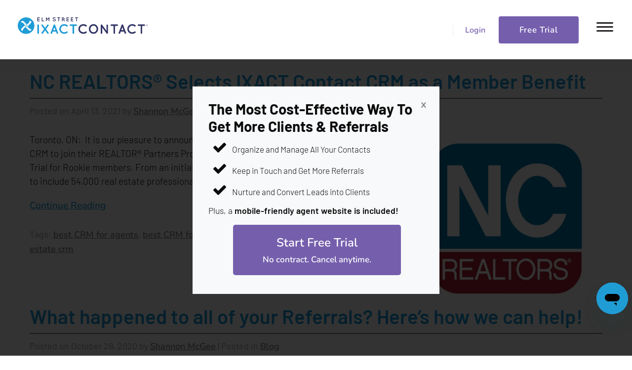

--- FILE ---
content_type: text/html; charset=UTF-8
request_url: https://www.ixactcontact.com/blog/tag/best-crm-for-real-estate-agents/
body_size: 10330
content:
<!doctype html><html class="no-js" lang="en-US"><head> <script async src="https://www.googletagmanager.com/gtag/js?id=AW-1031682601"></script> <script>window.dataLayer = window.dataLayer || [];

    function gtag() {
        dataLayer.push(arguments);
    }

    gtag('js', new Date());

    gtag('config', 'AW-1031682601');</script><script type="text/javascript">_linkedin_partner_id = "944330";
    window._linkedin_data_partner_ids = window._linkedin_data_partner_ids || [];
    window._linkedin_data_partner_ids.push(_linkedin_partner_id);</script> <script type="text/javascript">(function() {
        var s = document.getElementsByTagName("script")[0];
        var b = document.createElement("script");
        b.type = "text/javascript";
        b.async = true;
        b.src = "https://snap.licdn.com/li.lms-analytics/insight.min.js";
        s.parentNode.insertBefore(b, s);
    })();</script> <noscript> <img height="1" width="1" style="display:none;" alt="" src="https://px.ads.linkedin.com/collect/?pid=944330&fmt=gif"/> </noscript><script>(function(h, o, t, j, a, r) {
        h.hj = h.hj || function() {
            (h.hj.q = h.hj.q || []).push(arguments)
        };
        h._hjSettings = { hjid: 1517232, hjsv: 5 };
        a = o.getElementsByTagName('head')[0];
        r = o.createElement('script');
        r.async = 1;
        r.src = t + h._hjSettings.hjid + j + h._hjSettings.hjsv;
        a.appendChild(r);
    })(window, document, '//static.hotjar.com/c/hotjar-', '.js?sv=');</script> <meta charset="utf-8"><meta http-equiv="X-UA-Compatible" content="IE=edge"><link rel="stylesheet" media="print" onload="this.onload=null;this.media='all';" id="ao_optimized_gfonts" href="https://fonts.googleapis.com/css?family=Roboto:400,500%7CRoboto+Condensed:400,700&amp;display=swap"><link media="all" href="https://www.ixactcontact.com/wp-content/cache/autoptimize/css/autoptimize_5395da4ee7b8cc73c20fd929311cbff4.css" rel="stylesheet"><link media="screen" href="https://www.ixactcontact.com/wp-content/cache/autoptimize/css/autoptimize_b8ed2f2705526d22b2317efe63af3b50.css" rel="stylesheet"><title>best CRM for real estate agents Archives - Real Estate CRM and Marketing Solutions | IXACT Contact</title><meta name="viewport" content="width=device-width, initial-scale=1"><meta name='robots' content='noindex, follow' /><meta property="og:locale" content="en_US" /><meta property="og:type" content="article" /><meta property="og:title" content="best CRM for real estate agents Archives - Real Estate CRM and Marketing Solutions | IXACT Contact" /><meta property="og:url" content="https://www.ixactcontact.com/blog/tag/best-crm-for-real-estate-agents/" /><meta property="og:site_name" content="Real Estate CRM and Marketing Solutions | IXACT Contact" /><meta name="twitter:card" content="summary_large_image" /><meta name="twitter:site" content="@IXACTContact" /> <script type="application/ld+json" class="yoast-schema-graph">{"@context":"https://schema.org","@graph":[{"@type":"CollectionPage","@id":"https://www.ixactcontact.com/blog/tag/best-crm-for-real-estate-agents/","url":"https://www.ixactcontact.com/blog/tag/best-crm-for-real-estate-agents/","name":"best CRM for real estate agents Archives - Real Estate CRM and Marketing Solutions | IXACT Contact","isPartOf":{"@id":"https://www.ixactcontact.com/#website"},"primaryImageOfPage":{"@id":"https://www.ixactcontact.com/blog/tag/best-crm-for-real-estate-agents/#primaryimage"},"image":{"@id":"https://www.ixactcontact.com/blog/tag/best-crm-for-real-estate-agents/#primaryimage"},"thumbnailUrl":"https://www.ixactcontact.com/wp-content/uploads/2021/04/unnamed-e1618324070449.png","breadcrumb":{"@id":"https://www.ixactcontact.com/blog/tag/best-crm-for-real-estate-agents/#breadcrumb"},"inLanguage":"en-US"},{"@type":"ImageObject","inLanguage":"en-US","@id":"https://www.ixactcontact.com/blog/tag/best-crm-for-real-estate-agents/#primaryimage","url":"https://www.ixactcontact.com/wp-content/uploads/2021/04/unnamed-e1618324070449.png","contentUrl":"https://www.ixactcontact.com/wp-content/uploads/2021/04/unnamed-e1618324070449.png","width":400,"height":400},{"@type":"BreadcrumbList","@id":"https://www.ixactcontact.com/blog/tag/best-crm-for-real-estate-agents/#breadcrumb","itemListElement":[{"@type":"ListItem","position":1,"name":"Home","item":"https://www.ixactcontact.com/"},{"@type":"ListItem","position":2,"name":"best CRM for real estate agents"}]},{"@type":"WebSite","@id":"https://www.ixactcontact.com/#website","url":"https://www.ixactcontact.com/","name":"Real Estate CRM and Marketing Solutions | IXACT Contact","description":"","publisher":{"@id":"https://www.ixactcontact.com/#organization"},"potentialAction":[{"@type":"SearchAction","target":{"@type":"EntryPoint","urlTemplate":"https://www.ixactcontact.com/?s={search_term_string}"},"query-input":"required name=search_term_string"}],"inLanguage":"en-US"},{"@type":"Organization","@id":"https://www.ixactcontact.com/#organization","name":"IXACT Contact","url":"https://www.ixactcontact.com/","logo":{"@type":"ImageObject","inLanguage":"en-US","@id":"https://www.ixactcontact.com/#/schema/logo/image/","url":"https://www.ixactcontact.com/wp-content/uploads/2019/03/ixactcontact-logo-large.png","contentUrl":"https://www.ixactcontact.com/wp-content/uploads/2019/03/ixactcontact-logo-large.png","width":1683,"height":341,"caption":"IXACT Contact"},"image":{"@id":"https://www.ixactcontact.com/#/schema/logo/image/"},"sameAs":["https://www.facebook.com/IXACTContact","https://twitter.com/IXACTContact","https://www.instagram.com/ixactcontactcrm/?hl=en"]}]}</script> <link rel='dns-prefetch' href='//ajax.googleapis.com' /><link rel='dns-prefetch' href='//www.googletagmanager.com' /><link rel='dns-prefetch' href='//stats.wp.com' /><link href='https://fonts.gstatic.com' crossorigin='anonymous' rel='preconnect' /> <script type="text/javascript" src="https://www.ixactcontact.com/wp-content/cache/autoptimize/js/autoptimize_single_1532db2c5718f99939be11cb3cc96f95.js?ver=1.0" id="resources-redirect-js"></script>  <script type="text/javascript" src="https://www.googletagmanager.com/gtag/js?id=GT-TWMXQXT" id="google_gtagjs-js" async></script> <script type="text/javascript" id="google_gtagjs-js-after">window.dataLayer = window.dataLayer || [];function gtag(){dataLayer.push(arguments);}
gtag('set', 'linker', {"domains":["www.ixactcontact.com"]} );
gtag("js", new Date());
gtag("set", "developer_id.dZTNiMT", true);
gtag("config", "GT-TWMXQXT");</script> <link rel="https://api.w.org/" href="https://www.ixactcontact.com/wp-json/" /><link rel="alternate" title="JSON" type="application/json" href="https://www.ixactcontact.com/wp-json/wp/v2/tags/1021" /><link rel="EditURI" type="application/rsd+xml" title="RSD" href="https://www.ixactcontact.com/xmlrpc.php?rsd" /><meta name="generator" content="Site Kit by Google 1.113.0" /> <script>(function(h,o,t,j,a,r){
			h.hj=h.hj||function(){(h.hj.q=h.hj.q||[]).push(arguments)};
			h._hjSettings={hjid:1517232,hjsv:5};
			a=o.getElementsByTagName('head')[0];
			r=o.createElement('script');r.async=1;
			r.src=t+h._hjSettings.hjid+j+h._hjSettings.hjsv;
			a.appendChild(r);
		})(window,document,'//static.hotjar.com/c/hotjar-','.js?sv=');</script> <script>document.documentElement.className = document.documentElement.className.replace( 'no-js', 'js' );</script>  <script type='text/javascript'>!function(f,b,e,v,n,t,s){if(f.fbq)return;n=f.fbq=function(){n.callMethod?
n.callMethod.apply(n,arguments):n.queue.push(arguments)};if(!f._fbq)f._fbq=n;
n.push=n;n.loaded=!0;n.version='2.0';n.queue=[];t=b.createElement(e);t.async=!0;
t.src=v;s=b.getElementsByTagName(e)[0];s.parentNode.insertBefore(t,s)}(window,
document,'script','https://connect.facebook.net/en_US/fbevents.js?v=next');</script>  <script type='text/javascript'>var url = window.location.origin + '?ob=open-bridge';
        fbq('set', 'openbridge', '2205355816294936', url);</script> <script type='text/javascript'>fbq('init', '2205355816294936', {}, {
    "agent": "wordpress-6.8.3-4.0.1"
})</script><script type='text/javascript'>fbq('track', 'PageView', []);</script>  <noscript> <img height="1" width="1" style="display:none" alt="fbpx"
src="https://www.facebook.com/tr?id=2205355816294936&ev=PageView&noscript=1" /> </noscript><link rel="alternate" type="application/rss+xml" title="Real Estate CRM and Marketing Solutions | IXACT Contact Feed" href="https://www.ixactcontact.com/feed/"><link rel="shortcut icon" href="https://www.ixactcontact.com/wp-content/themes/ixact-brand/assets/img/favicon.png"><link rel="icon" type="image/png" href="https://www.ixactcontact.com/wp-content/themes/ixact-brand/assets/img/favicon_48x48.png" sizes="48x48"></head><body class="archive tag tag-best-crm-for-real-estate-agents tag-1021 wp-theme-ixact-brand"> <!--[if lt IE 8]><div class="alert-box warning"> You are using an <strong>outdated</strong> browser. Please <a href="http://browsehappy.com/">upgrade your browser</a> to improve your experience.</div> <![endif]--><div class=" "><header class="wrapper "><header class="main-header clearfix"><nav class="top-bar" data-topbar><ul class="title-area"><li class="logo"> <a href="https://www.ixactcontact.com"> <img
 
 alt="IXACT Contact" data-src="https://www.ixactcontact.com/wp-content/themes/ixact-brand/assets/img/ixact_phase2_logo_small.jpeg" class="lazyload" src="[data-uri]"><noscript><img
 src="https://www.ixactcontact.com/wp-content/themes/ixact-brand/assets/img/ixact_phase2_logo_small.jpeg"
 alt="IXACT Contact"></noscript> </a></li></ul><section class="top-bar-section clearfix"><div class="nav-button-group"><div class="header-button"><div class="phone-number adtracksphonenumb"><a href="tel:18666650018" aria-label="Our phone number">1.866.665.0018</a><a href="mailto:info@ixactcontact.com">info@ixactcontact.com</a></div> </a></div><div class="header-button has-dropdown"> <a href="https://appv2.ixactcontact.com"><div class="login">Login</div><ul class="dropdown"><li><a href="https://appv2.ixactcontact.com">IXACT Contact</a></li><li><a href="https://broker.ixactcontact.com/">IXACT Recruiter</a></li></ul> </a></div><div class="header-button"><a href="/sales-redirect.php?ref="> <button class="free-trial">Free Trial</button> </a></div> <a href="#" class="menu-toggle" aria-label="toggle menu"><div class="menu-icon-hamburger"><svg width="34" height="19" viewBox="0 0 34 19" xmlns="http://www.w3.org/2000/svg"><g fill="#231F20" fill-rule="evenodd"><rect width="34" height="3" rx="1.5"/><rect y="8" width="34" height="3" rx="1.5"/><rect y="16" width="34" height="3" rx="1.5"/></g></svg></div><div class="menu-icon-x"><svg width="22" height="21" viewBox="0 0 22 21" xmlns="http://www.w3.org/2000/svg"><g transform="translate(0 -1)" fill="#231F20" fill-rule="evenodd"><rect transform="rotate(45 11 11.5)" x="-3" y="10" width="28" height="3" rx="1.5"/><rect transform="rotate(135 11 11.5)" x="-3" y="10" width="28" height="3" rx="1.5"/></g></svg></div> </a></div><ul id="menu-primary-navigation" class="right"><li class="menu-pricing"><a href="https://www.ixactcontact.com/real-estate-crm-pricing/">Pricing</a></li><li class="has-dropdown menu-features"><a href="#">Features</a><ul class="dropdown"><li class="menu-real-estate-crm"><a href="https://www.ixactcontact.com/real-estate-crm/">Real Estate CRM</a></li><li class="menu-email-marketing"><a href="https://www.ixactcontact.com/real-estate-email-marketing/">Email Marketing</a></li><li class="menu-agent-websites"><a href="https://www.ixactcontact.com/real-estate-agent-websites-idx/">Agent Websites</a></li><li class="menu-social-stream"><a href="https://www.ixactcontact.com/real-estate-social-media-content-social-stream/">Social Stream</a></li><li class="menu-teams"><a href="https://www.ixactcontact.com/crm-for-real-estate-teams/">Teams</a></li><li class="menu-integrations"><a href="https://www.ixactcontact.com/integrations/">Integrations</a></li><li class="menu-concierge-setup"><a href="https://www.ixactcontact.com/concierge-customer-service/">Concierge Setup</a></li><li class="menu-recruiting-crm"><a href="https://www.ixactcontact.com/real-estate-agent-recruiting-crm/">Recruiting CRM</a></li></ul></li><li class="has-dropdown menu-reviews"><a href="https://www.ixactcontact.com/real-estate-crm-reviews/">Reviews</a><ul class="dropdown"><li class="menu-software-reviews"><a href="https://www.ixactcontact.com/real-estate-crm-reviews/">Software Reviews</a></li><li class="menu-client-testimonials"><a href="https://www.ixactcontact.com/crm-testimonials/">Client Testimonials</a></li><li class="menu-companies"><a href="https://www.ixactcontact.com/companies/">Companies</a></li></ul></li><li class="has-dropdown menu-brokerages"><a href="#">Brokerages</a><ul class="dropdown"><li class="menu-brokerage-program"><a href="https://www.ixactcontact.com/real-estate-broker-software/">Brokerage Program</a></li><li class="menu-ixact-recruiter"><a href="https://www.ixactcontact.com/real-estate-agent-recruiting-crm/">IXACT Recruiter™</a></li></ul></li><li class="has-dropdown menu-more"><a href="/">More</a><ul class="dropdown"><li class="menu-contact-us"><a href="https://www.ixactcontact.com/contact/">Contact Us</a></li><li class="menu-resources"><a href="https://www.ixactcontact.com/realtor-resources/">Resources</a></li><li class="menu-tutorial-videos"><a href="https://www.ixactcontact.com/video-tutorials/">Tutorial Videos</a></li><li class="menu-affiliate-program"><a href="https://www.ixactcontact.com/affiliate-program/">Affiliate Program</a></li><li class="menu-company-overview"><a href="https://www.ixactcontact.com/about/">Company Overview</a></li><li class="menu-faqs"><a href="https://www.ixactcontact.com/faqs/">FAQs</a></li></ul></li></ul></section></nav><div class="hidden-menu"><ul id="menu-primary-navigation-1" class="hidden-nav"><li class="menu-pricing"><a href="https://www.ixactcontact.com/real-estate-crm-pricing/">Pricing</a></li><li class="has-dropdown menu-features"><a href="#">Features</a><ul class="dropdown"><li class="menu-real-estate-crm"><a href="https://www.ixactcontact.com/real-estate-crm/">Real Estate CRM</a></li><li class="menu-email-marketing"><a href="https://www.ixactcontact.com/real-estate-email-marketing/">Email Marketing</a></li><li class="menu-agent-websites"><a href="https://www.ixactcontact.com/real-estate-agent-websites-idx/">Agent Websites</a></li><li class="menu-social-stream"><a href="https://www.ixactcontact.com/real-estate-social-media-content-social-stream/">Social Stream</a></li><li class="menu-teams"><a href="https://www.ixactcontact.com/crm-for-real-estate-teams/">Teams</a></li><li class="menu-integrations"><a href="https://www.ixactcontact.com/integrations/">Integrations</a></li><li class="menu-concierge-setup"><a href="https://www.ixactcontact.com/concierge-customer-service/">Concierge Setup</a></li><li class="menu-recruiting-crm"><a href="https://www.ixactcontact.com/real-estate-agent-recruiting-crm/">Recruiting CRM</a></li></ul></li><li class="has-dropdown menu-reviews"><a href="https://www.ixactcontact.com/real-estate-crm-reviews/">Reviews</a><ul class="dropdown"><li class="menu-software-reviews"><a href="https://www.ixactcontact.com/real-estate-crm-reviews/">Software Reviews</a></li><li class="menu-client-testimonials"><a href="https://www.ixactcontact.com/crm-testimonials/">Client Testimonials</a></li><li class="menu-companies"><a href="https://www.ixactcontact.com/companies/">Companies</a></li></ul></li><li class="has-dropdown menu-brokerages"><a href="#">Brokerages</a><ul class="dropdown"><li class="menu-brokerage-program"><a href="https://www.ixactcontact.com/real-estate-broker-software/">Brokerage Program</a></li><li class="menu-ixact-recruiter"><a href="https://www.ixactcontact.com/real-estate-agent-recruiting-crm/">IXACT Recruiter™</a></li></ul></li><li class="has-dropdown menu-more"><a href="/">More</a><ul class="dropdown"><li class="menu-contact-us"><a href="https://www.ixactcontact.com/contact/">Contact Us</a></li><li class="menu-resources"><a href="https://www.ixactcontact.com/realtor-resources/">Resources</a></li><li class="menu-tutorial-videos"><a href="https://www.ixactcontact.com/video-tutorials/">Tutorial Videos</a></li><li class="menu-affiliate-program"><a href="https://www.ixactcontact.com/affiliate-program/">Affiliate Program</a></li><li class="menu-company-overview"><a href="https://www.ixactcontact.com/about/">Company Overview</a></li><li class="menu-faqs"><a href="https://www.ixactcontact.com/faqs/">FAQs</a></li></ul></li></ul><div class="hidden-menu-buttons"><div class="nav-button-group  row"><div class="column small-6"> <a href="https://appv2.ixactcontact.com"><div class="login">Login</div> </a></div><div class="header-button small-6"><a href="/sales-redirect.php?ref="> <button class="free-trial">Free Trial</button> </a></div></div><div class="nav-button-group row"><div class="column small-12"><div class="phone-number adtracksphonenumb"><a href="tel:18666650018">1.866.665.0018</a><br><a href="mailto:info@ixactcontact.com">info@ixactcontact.com</a></div></div></div></div></div></header></header></div><div class="wrap container" role="document"><main class="main content" role="main"><div class="row"><div class="small-12 medium-12 columns blog-posts"><article class="post-102257 post type-post status-publish format-standard has-post-thumbnail hentry category-blog tag-best-crm-for-realtors tag-best-crm-for-real-estate-agents tag-crm tag-crm-for-realtors tag-real-estate-crm"><header><h3 class="entry-title"><a href="https://www.ixactcontact.com/blog/nc-realtors-selects-ixact-contact-crm-as-a-member-benefit/">NC REALTORS® Selects IXACT Contact CRM as a Member Benefit</a></h3><hr> <span class="entry-meta"><div class="entry-meta"> Posted on <time class="published" datetime="2021-04-13T14:26:31+00:00">April 13, 2021</time> <span class="byline author">by <a href="https://www.ixactcontact.com/blog/author/smcgee/" rel="author" class="fn">Shannon McGee</a></span> | <span class="byline category">Posted in <a href="https://www.ixactcontact.com/blog/category/blog/" rel="category tag">Blog</a> </span></div> </span></header><div class="entry-social"></div><div class="entry-summary"><div class="small-12 medium-4 columns thumbnail-container"> <img width="400" height="400"   alt="" decoding="async" fetchpriority="high" data-src="https://www.ixactcontact.com/wp-content/uploads/2021/04/unnamed-e1618324070449.png" class="blog-thumbnail wp-post-image lazyload" src="[data-uri]" /><noscript><img width="400" height="400" src="https://www.ixactcontact.com/wp-content/uploads/2021/04/unnamed-e1618324070449.png" class="blog-thumbnail wp-post-image" alt="" decoding="async" fetchpriority="high" /></noscript></div><p>Toronto, ON:  It is our pleasure to announce that NC REALTORS® has selected IXACT Contact CRM to join their REALTOR® Partners Program with special pricing and a unique 6 month Free Trial for Rookie members. From an initial membership of 135 in 1921, NC REALTORS® has grown to include 54,000 real estate professionals. These professionals [&#8230;]</p><p><a class="continue" href="https://www.ixactcontact.com/blog/nc-realtors-selects-ixact-contact-crm-as-a-member-benefit/">Continue Reading</a></p></div><div class="entry-tags"> Tags: <a href="https://www.ixactcontact.com/blog/tag/best-crm-for-realtors/" rel="tag">best CRM for agents</a>, <a href="https://www.ixactcontact.com/blog/tag/best-crm-for-real-estate-agents/" rel="tag">best CRM for real estate agents</a>, <a href="https://www.ixactcontact.com/blog/tag/crm/" rel="tag">CRM</a>, <a href="https://www.ixactcontact.com/blog/tag/crm-for-realtors/" rel="tag">CRM for Agents</a>, <a href="https://www.ixactcontact.com/blog/tag/real-estate-crm/" rel="tag">real estate crm</a></div></article><article class="post-101189 post type-post status-publish format-standard has-post-thumbnail hentry category-blog tag-best-crm-for-realtors tag-best-crm-for-real-estate-agents tag-real-estate-referrals tag-referrals tag-repeat-business"><header><h3 class="entry-title"><a href="https://www.ixactcontact.com/blog/what-happened-to-all-of-your-referrals-heres-how-we-can-help/">What happened to all of your Referrals? Here&#8217;s how we can help!</a></h3><hr> <span class="entry-meta"><div class="entry-meta"> Posted on <time class="published" datetime="2020-10-29T16:50:08+00:00">October 29, 2020</time> <span class="byline author">by <a href="https://www.ixactcontact.com/blog/author/smcgee/" rel="author" class="fn">Shannon McGee</a></span> | <span class="byline category">Posted in <a href="https://www.ixactcontact.com/blog/category/blog/" rel="category tag">Blog</a> </span></div> </span></header><div class="entry-social"></div><div class="entry-summary"><div class="small-12 medium-4 columns thumbnail-container"> <img width="400" height="267"   alt="" decoding="async" data-src="https://www.ixactcontact.com/wp-content/uploads/2019/08/AdobeStock_107451459-e1565291885233.jpeg" class="blog-thumbnail wp-post-image lazyload" src="[data-uri]" /><noscript><img width="400" height="267" src="https://www.ixactcontact.com/wp-content/uploads/2019/08/AdobeStock_107451459-e1565291885233.jpeg" class="blog-thumbnail wp-post-image" alt="" decoding="async" /></noscript></div><p>One of the best sources for new business is the business of client referrals. Not exactly a life-altering statement, is it? How about when you take into account the fact that 88% of buyers say they would use their agent again or recommend them to others, and yet only 25% actually do. Now you recognize how [&#8230;]</p><p><a class="continue" href="https://www.ixactcontact.com/blog/what-happened-to-all-of-your-referrals-heres-how-we-can-help/">Continue Reading</a></p></div><div class="entry-tags"> Tags: <a href="https://www.ixactcontact.com/blog/tag/best-crm-for-realtors/" rel="tag">best CRM for agents</a>, <a href="https://www.ixactcontact.com/blog/tag/best-crm-for-real-estate-agents/" rel="tag">best CRM for real estate agents</a>, <a href="https://www.ixactcontact.com/blog/tag/real-estate-referrals/" rel="tag">real estate referrals</a>, <a href="https://www.ixactcontact.com/blog/tag/referrals/" rel="tag">referrals</a>, <a href="https://www.ixactcontact.com/blog/tag/repeat-business/" rel="tag">repeat business</a></div></article><article class="post-100752 post type-post status-publish format-standard has-post-thumbnail hentry category-blog tag-realtor-crm tag-best-crm-for-realtors tag-best-crm-for-real-estate-agents tag-best-real-estate-crm tag-competition-in-real-estate tag-crm-for-real-estate tag-real-estate-crm tag-social-media"><header><h3 class="entry-title"><a href="https://www.ixactcontact.com/blog/stand-out-from-competitor-real-estate-agents-a-few-key-tips-part-1/">Stand out from Competitor Real Estate Agents- A Few Key Tips: Part 1</a></h3><hr> <span class="entry-meta"><div class="entry-meta"> Posted on <time class="published" datetime="2020-09-30T10:13:22+00:00">September 30, 2020</time> <span class="byline author">by <a href="https://www.ixactcontact.com/blog/author/smcgee/" rel="author" class="fn">Shannon McGee</a></span> | <span class="byline category">Posted in <a href="https://www.ixactcontact.com/blog/category/blog/" rel="category tag">Blog</a> </span></div> </span></header><div class="entry-social"></div><div class="entry-summary"><div class="small-12 medium-4 columns thumbnail-container"> <img width="300" height="300"   alt="" decoding="async" data-src="https://www.ixactcontact.com/wp-content/uploads/2019/04/AdobeStock_130846574-e1554996067532.jpeg" class="blog-thumbnail wp-post-image lazyload" src="[data-uri]" /><noscript><img width="300" height="300" src="https://www.ixactcontact.com/wp-content/uploads/2019/04/AdobeStock_130846574-e1554996067532.jpeg" class="blog-thumbnail wp-post-image" alt="" decoding="async" /></noscript></div><p>&nbsp; As a real estate agent, you want to take advantage of the growing market during this time, so how do you separate yourself from the competition? How do you capture more than your fair share of hot prospects, and how do you ensure that past clients call you when thinking of buying or selling [&#8230;]</p><p><a class="continue" href="https://www.ixactcontact.com/blog/stand-out-from-competitor-real-estate-agents-a-few-key-tips-part-1/">Continue Reading</a></p></div><div class="entry-tags"> Tags: <a href="https://www.ixactcontact.com/blog/tag/realtor-crm/" rel="tag">agent CRM</a>, <a href="https://www.ixactcontact.com/blog/tag/best-crm-for-realtors/" rel="tag">best CRM for agents</a>, <a href="https://www.ixactcontact.com/blog/tag/best-crm-for-real-estate-agents/" rel="tag">best CRM for real estate agents</a>, <a href="https://www.ixactcontact.com/blog/tag/best-real-estate-crm/" rel="tag">best real estate CRM</a>, <a href="https://www.ixactcontact.com/blog/tag/competition-in-real-estate/" rel="tag">competition in real estate</a>, <a href="https://www.ixactcontact.com/blog/tag/crm-for-real-estate/" rel="tag">crm for real estate</a>, <a href="https://www.ixactcontact.com/blog/tag/real-estate-crm/" rel="tag">real estate crm</a>, <a href="https://www.ixactcontact.com/blog/tag/social-media/" rel="tag">social media</a></div></article><article class="post-101078 post type-post status-publish format-standard has-post-thumbnail hentry category-blog tag-best-crm-for-real-estate-agents tag-best-real-estate-crm tag-crm-for-real-estate-agents tag-crm-real-estate tag-real-estate-contact-management tag-real-estate-crm-software tag-success-in-real-estate"><header><h3 class="entry-title"><a href="https://www.ixactcontact.com/blog/5-shocking-yet-true-real-estate-statistics/">5 Shocking yet True Real Estate Statistics</a></h3><hr> <span class="entry-meta"><div class="entry-meta"> Posted on <time class="published" datetime="2020-07-14T16:07:25+00:00">July 14, 2020</time> <span class="byline author">by <a href="https://www.ixactcontact.com/blog/author/smcgee/" rel="author" class="fn">Shannon McGee</a></span> | <span class="byline category">Posted in <a href="https://www.ixactcontact.com/blog/category/blog/" rel="category tag">Blog</a> </span></div> </span></header><div class="entry-social"></div><div class="entry-summary"><div class="small-12 medium-4 columns thumbnail-container"> <img width="300" height="200"   alt="" decoding="async" data-src="https://www.ixactcontact.com/wp-content/uploads/2019/07/AdobeStock_208924152-1-e1562170034161.jpeg" class="blog-thumbnail wp-post-image lazyload" src="[data-uri]" /><noscript><img width="300" height="200" src="https://www.ixactcontact.com/wp-content/uploads/2019/07/AdobeStock_208924152-1-e1562170034161.jpeg" class="blog-thumbnail wp-post-image" alt="" decoding="async" /></noscript></div><p>An article published by The Close confirms of 57 real estate statistics that help real estate agents and those in the industry understand their market better. Understanding and leveraging these statistics to your benefit is the goal of this blog post. We have highlighted five of the statistics in the article that we feel is the [&#8230;]</p><p><a class="continue" href="https://www.ixactcontact.com/blog/5-shocking-yet-true-real-estate-statistics/">Continue Reading</a></p></div><div class="entry-tags"> Tags: <a href="https://www.ixactcontact.com/blog/tag/best-crm-for-real-estate-agents/" rel="tag">best CRM for real estate agents</a>, <a href="https://www.ixactcontact.com/blog/tag/best-real-estate-crm/" rel="tag">best real estate CRM</a>, <a href="https://www.ixactcontact.com/blog/tag/crm-for-real-estate-agents/" rel="tag">crm for real estate agents</a>, <a href="https://www.ixactcontact.com/blog/tag/crm-real-estate/" rel="tag">CRM Real Estate</a>, <a href="https://www.ixactcontact.com/blog/tag/real-estate-contact-management/" rel="tag">real estate contact management</a>, <a href="https://www.ixactcontact.com/blog/tag/real-estate-crm-software/" rel="tag">real estate crm software</a>, <a href="https://www.ixactcontact.com/blog/tag/success-in-real-estate/" rel="tag">success in real estate</a></div></article><article class="post-101888 post type-post status-publish format-standard has-post-thumbnail hentry category-blog tag-automated-marketing tag-best-crm-for-real-estate-agents tag-crm tag-crm-for-real-estate tag-real-estate tag-real-estate-crm"><header><h3 class="entry-title"><a href="https://www.ixactcontact.com/blog/how-to-adjust-to-a-changing-real-estate-environment-during-these-uncertain-times/">How to Adjust to a Changing Real Estate Environment During these Uncertain Times</a></h3><hr> <span class="entry-meta"><div class="entry-meta"> Posted on <time class="published" datetime="2020-04-30T16:57:17+00:00">April 30, 2020</time> <span class="byline author">by <a href="https://www.ixactcontact.com/blog/author/smcgee/" rel="author" class="fn">Shannon McGee</a></span> | <span class="byline category">Posted in <a href="https://www.ixactcontact.com/blog/category/blog/" rel="category tag">Blog</a> </span></div> </span></header><div class="entry-social"></div><div class="entry-summary"><div class="small-12 medium-4 columns thumbnail-container"> <img width="2560" height="1093"   alt="" decoding="async" data-srcset="https://www.ixactcontact.com/wp-content/uploads/2020/04/AdobeStock_335356845-1-scaled.jpeg 2560w, https://www.ixactcontact.com/wp-content/uploads/2020/04/AdobeStock_335356845-1-300x128.jpeg 300w, https://www.ixactcontact.com/wp-content/uploads/2020/04/AdobeStock_335356845-1-1024x437.jpeg 1024w, https://www.ixactcontact.com/wp-content/uploads/2020/04/AdobeStock_335356845-1-768x328.jpeg 768w, https://www.ixactcontact.com/wp-content/uploads/2020/04/AdobeStock_335356845-1-600x256.jpeg 600w, https://www.ixactcontact.com/wp-content/uploads/2020/04/AdobeStock_335356845-1-1536x656.jpeg 1536w, https://www.ixactcontact.com/wp-content/uploads/2020/04/AdobeStock_335356845-1-2048x875.jpeg 2048w, https://www.ixactcontact.com/wp-content/uploads/2020/04/AdobeStock_335356845-1-476x203.jpeg 476w, https://www.ixactcontact.com/wp-content/uploads/2020/04/AdobeStock_335356845-1-952x407.jpeg 952w, https://www.ixactcontact.com/wp-content/uploads/2020/04/AdobeStock_335356845-1-560x239.jpeg 560w"  data-src="https://www.ixactcontact.com/wp-content/uploads/2020/04/AdobeStock_335356845-1-scaled.jpeg" data-sizes="(max-width: 2560px) 100vw, 2560px" class="blog-thumbnail wp-post-image lazyload" src="[data-uri]" /><noscript><img width="2560" height="1093" src="https://www.ixactcontact.com/wp-content/uploads/2020/04/AdobeStock_335356845-1-scaled.jpeg" class="blog-thumbnail wp-post-image" alt="" decoding="async" srcset="https://www.ixactcontact.com/wp-content/uploads/2020/04/AdobeStock_335356845-1-scaled.jpeg 2560w, https://www.ixactcontact.com/wp-content/uploads/2020/04/AdobeStock_335356845-1-300x128.jpeg 300w, https://www.ixactcontact.com/wp-content/uploads/2020/04/AdobeStock_335356845-1-1024x437.jpeg 1024w, https://www.ixactcontact.com/wp-content/uploads/2020/04/AdobeStock_335356845-1-768x328.jpeg 768w, https://www.ixactcontact.com/wp-content/uploads/2020/04/AdobeStock_335356845-1-600x256.jpeg 600w, https://www.ixactcontact.com/wp-content/uploads/2020/04/AdobeStock_335356845-1-1536x656.jpeg 1536w, https://www.ixactcontact.com/wp-content/uploads/2020/04/AdobeStock_335356845-1-2048x875.jpeg 2048w, https://www.ixactcontact.com/wp-content/uploads/2020/04/AdobeStock_335356845-1-476x203.jpeg 476w, https://www.ixactcontact.com/wp-content/uploads/2020/04/AdobeStock_335356845-1-952x407.jpeg 952w, https://www.ixactcontact.com/wp-content/uploads/2020/04/AdobeStock_335356845-1-560x239.jpeg 560w" sizes="(max-width: 2560px) 100vw, 2560px" /></noscript></div><p>At this point, you have probably been exposed to all sorts of messaging from various companies on how they are adjusting to a rapidly changing environment. While it is uncertain when things will go back to “normal,” one thing is for sure; things have changed and it is time to adapt. As a real estate [&#8230;]</p><p><a class="continue" href="https://www.ixactcontact.com/blog/how-to-adjust-to-a-changing-real-estate-environment-during-these-uncertain-times/">Continue Reading</a></p></div><div class="entry-tags"> Tags: <a href="https://www.ixactcontact.com/blog/tag/automated-marketing/" rel="tag">automated marketing</a>, <a href="https://www.ixactcontact.com/blog/tag/best-crm-for-real-estate-agents/" rel="tag">best CRM for real estate agents</a>, <a href="https://www.ixactcontact.com/blog/tag/crm/" rel="tag">CRM</a>, <a href="https://www.ixactcontact.com/blog/tag/crm-for-real-estate/" rel="tag">crm for real estate</a>, <a href="https://www.ixactcontact.com/blog/tag/real-estate/" rel="tag">real estate</a>, <a href="https://www.ixactcontact.com/blog/tag/real-estate-crm/" rel="tag">real estate crm</a></div></article><article class="post-101793 post type-post status-publish format-standard has-post-thumbnail hentry category-blog tag-best-crm-for-real-estate-agents tag-best-real-estate-crm tag-best-real-estate-emails tag-choosing-a-real-estate-crm tag-real-estate-software"><header><h3 class="entry-title"><a href="https://www.ixactcontact.com/blog/how-realtors-can-thrive-in-these-challenging-times/">How REALTORS® can thrive in these challenging times</a></h3><hr> <span class="entry-meta"><div class="entry-meta"> Posted on <time class="published" datetime="2020-04-15T15:14:08+00:00">April 15, 2020</time> <span class="byline author">by <a href="https://www.ixactcontact.com/blog/author/smcgee/" rel="author" class="fn">Shannon McGee</a></span> | <span class="byline category">Posted in <a href="https://www.ixactcontact.com/blog/category/blog/" rel="category tag">Blog</a> </span></div> </span></header><div class="entry-social"></div><div class="entry-summary"><div class="small-12 medium-4 columns thumbnail-container"> <img width="994" height="666"   alt="" decoding="async" data-srcset="https://www.ixactcontact.com/wp-content/uploads/2020/04/imageblogapril152020.jpg 994w, https://www.ixactcontact.com/wp-content/uploads/2020/04/imageblogapril152020-300x201.jpg 300w, https://www.ixactcontact.com/wp-content/uploads/2020/04/imageblogapril152020-768x515.jpg 768w, https://www.ixactcontact.com/wp-content/uploads/2020/04/imageblogapril152020-600x402.jpg 600w, https://www.ixactcontact.com/wp-content/uploads/2020/04/imageblogapril152020-476x319.jpg 476w, https://www.ixactcontact.com/wp-content/uploads/2020/04/imageblogapril152020-952x638.jpg 952w, https://www.ixactcontact.com/wp-content/uploads/2020/04/imageblogapril152020-560x375.jpg 560w"  data-src="https://www.ixactcontact.com/wp-content/uploads/2020/04/imageblogapril152020.jpg" data-sizes="(max-width: 994px) 100vw, 994px" class="blog-thumbnail wp-post-image lazyload" src="[data-uri]" /><noscript><img width="994" height="666" src="https://www.ixactcontact.com/wp-content/uploads/2020/04/imageblogapril152020.jpg" class="blog-thumbnail wp-post-image" alt="" decoding="async" srcset="https://www.ixactcontact.com/wp-content/uploads/2020/04/imageblogapril152020.jpg 994w, https://www.ixactcontact.com/wp-content/uploads/2020/04/imageblogapril152020-300x201.jpg 300w, https://www.ixactcontact.com/wp-content/uploads/2020/04/imageblogapril152020-768x515.jpg 768w, https://www.ixactcontact.com/wp-content/uploads/2020/04/imageblogapril152020-600x402.jpg 600w, https://www.ixactcontact.com/wp-content/uploads/2020/04/imageblogapril152020-476x319.jpg 476w, https://www.ixactcontact.com/wp-content/uploads/2020/04/imageblogapril152020-952x638.jpg 952w, https://www.ixactcontact.com/wp-content/uploads/2020/04/imageblogapril152020-560x375.jpg 560w" sizes="(max-width: 994px) 100vw, 994px" /></noscript></div><p>A positive mind and out-of-the-box thinking goes a long way This isn’t what we expected. It’s not what we planned for. We didn’t sign up for this! Everyone is in the same boat, floating aimlessly down a river of uncertainty as the COVID-19 pandemic continues to rear its evil head. You have two choices: 1) [&#8230;]</p><p><a class="continue" href="https://www.ixactcontact.com/blog/how-realtors-can-thrive-in-these-challenging-times/">Continue Reading</a></p></div><div class="entry-tags"> Tags: <a href="https://www.ixactcontact.com/blog/tag/best-crm-for-real-estate-agents/" rel="tag">best CRM for real estate agents</a>, <a href="https://www.ixactcontact.com/blog/tag/best-real-estate-crm/" rel="tag">best real estate CRM</a>, <a href="https://www.ixactcontact.com/blog/tag/best-real-estate-emails/" rel="tag">best real estate emails</a>, <a href="https://www.ixactcontact.com/blog/tag/choosing-a-real-estate-crm/" rel="tag">choosing a real estate CRM</a>, <a href="https://www.ixactcontact.com/blog/tag/real-estate-software/" rel="tag">real estate software</a></div></article></div></div></main></div><div class="popup-overlay"><div class="modal" id="popup-modal"> <button class="close">x</button><h2>The Most Cost-Effective Way To Get More Clients & Referrals</h2><div><div><ul><li><i class="fa fa-check"></i>Organize and Manage All Your Contacts</li><li><i class="fa fa-check"></i>Keep in Touch and Get More Referrals</li><li><i class="fa fa-check"></i>Nurture and Convert Leads into Clients</li></ul><p>Plus, a <strong>mobile-friendly agent website is included!</strong></p></div></div> <a href="/sales-redirect.php?ref=" class="button">Start Free Trial <br> <span class="button-span" style="font-size: 17px; ">No contract. Cancel anytime.</span></a></div></div><footer role="contentinfo" class="main"><footer class="social-media-links"><div class="row"><div class="columns small-3"> <a class="social-media-link" href="https://www.facebook.com/WeAreElmStreet" target="_blank"  alt="facebook"><div class="social-media-wrapper"> <svg width="10" height="20" viewBox="0 0 10 20" xmlns="http://www.w3.org/2000/svg"><title>Facebook</title><path d="M6.24 6.553l.004-1.725c0-.9.063-1.38 1.346-1.38h2.374V0H6.562c-3.3 0-4.06 1.711-4.06 4.522l.003 2.03L0 6.555V10h2.505v10h3.736l.002-10 3.392-.001L10 6.553H6.24z" fill="#FFF" fill-rule="nonzero" opacity=".5"/></svg></div> </a></div><div class="columns small-3"> <a class="social-media-link" href="https://twitter.com/weareelmstreet" target="_blank"  alt="twitter"><div class="social-media-wrapper"> <svg width="23" height="20" viewBox="0 0 23 19" xmlns="http://www.w3.org/2000/svg"><title>Twitter</title><path d="M23 2.248a9.3 9.3 0 01-2.71.756A4.805 4.805 0 0022.366.35a9.416 9.416 0 01-2.998 1.165A4.669 4.669 0 0015.923 0c-2.606 0-4.718 2.149-4.718 4.797 0 .376.041.743.122 1.093-3.921-.2-7.398-2.11-9.725-5.013a4.824 4.824 0 00-.638 2.412c0 1.665.834 3.133 2.099 3.993A4.659 4.659 0 01.926 6.68v.06c0 2.324 1.627 4.263 3.784 4.705a4.704 4.704 0 01-1.243.168c-.305 0-.6-.03-.889-.09.601 1.908 2.343 3.295 4.407 3.333a9.366 9.366 0 01-5.86 2.05c-.38 0-.756-.022-1.125-.065A13.176 13.176 0 007.232 19c8.68 0 13.424-7.311 13.424-13.652l-.016-.621A9.511 9.511 0 0023 2.248z" fill="#FFF" fill-rule="nonzero" opacity=".5"/></svg></div> </a></div><div class="columns small-3"> <a class="social-media-link" href="https://www.linkedin.com/company/elm-street-technology/" target="_blank"  alt="linkedin"><div class="social-media-wrapper"> <svg width="23" height="22" viewBox="0 0 23 22" xmlns="http://www.w3.org/2000/svg"><title>LinkedIn</title><path d="M23 13.49V22h-4.932v-7.944c0-1.997-.71-3.355-2.495-3.355-1.365 0-2.17.92-2.53 1.804-.129.318-.168.764-.168 1.205v8.289H7.948s.067-13.45 0-14.843h4.928V9.26c-.007.018-.02.032-.028.051h.028v-.05c.659-1.012 1.825-2.453 4.444-2.453 3.25 0 5.68 2.121 5.68 6.682zM2.79 0C1.104 0 0 1.107 0 2.567c0 1.42 1.071 2.565 2.726 2.565h.03c1.723 0 2.79-1.144 2.79-2.565C5.514 1.107 4.48 0 2.79 0zM.294 22h4.929V7.156H.294V22z" fill="#FFF" fill-rule="nonzero" opacity=".5"/></svg></div> </a></div><div class="columns small-3"> <a class="social-media-link" href="https://www.youtube.com/user/ixactcontact" target="_blank"  alt="youtube"><div class="social-media-wrapper"> <svg xmlns="http://www.w3.org/2000/svg" viewBox="0 0 176 124" height="18" width="24"><title>Youtube</title><path class="st0" fill="#FFF" d="M172.3 19.4c-2-7.6-8-13.6-15.6-15.7C143 0 88 0 88 0S33 0 19.2 3.7c-7.6 2-13.5 8-15.6 15.7C0 33.2 0 62 0 62s0 28.8 3.7 42.6c2 7.6 8 13.6 15.6 15.7C33 124 88 124 88 124s55 0 68.8-3.7c7.6-2 13.5-8 15.6-15.7C176 90.8 176 62 176 62s0-28.8-3.7-42.6zM70 88.2V35.8L116 62 70 88.2z"/></svg></div> </a></div></div></footer><footer class="link-columns"><div class="row"><div class="columns medium-3"><h3>Product</h3><ul><li> <a href="https://www.ixactcontact.com/real-estate-crm/">Real Estate CRM</a></li><li> <a href="https://www.ixactcontact.com/real-estate-email-marketing/">Email Marketing </a></li><li> <a href="https://www.ixactcontact.com/real-estate-agent-websites-idx/">Agent Websites</a></li><li> <a href="https://www.ixactcontact.com/real-estate-social-media-content-social-stream/">Social Stream™</a></li><li> <a href="https://www.ixactcontact.com/crm-for-real-estate-teams/">Teams</a></li><li> <a href="https://www.ixactcontact.com/real-estate-agent-recruiting-crm/">IXACT Recruiter™</a></li></ul></div><div class="columns medium-3"><h3>Programs / Resources</h3><ul><li> <a href="https://www.ixactcontact.com/real-estate-broker-software/">Broker Program</a></li><li> <a href="https://www.ixactcontact.com/affiliate-program/">Affiliate Program</a></li><li> <a href="https://www.ixactcontact.com/referral-appreciation-program/">Referrals Program</a></li><li> <a href="https://www.ixactcontact.com/realtor-resources/">Resources</a></li><li> <a href="https://www.ixactcontact.com/faqs/">FAQs</a></li><li> <a href="https://www.ixactcontact.com/site-search/">Site Search</a></li><li> <a href="https://www.ixactcontact.com/blog/">Blog</a></li></ul></div><div class="columns medium-3"><h3>About Us / General</h3><ul><li> <a href="https://www.ixactcontact.com/contact/">Contact Us</a></li><li> <a href="https://www.ixactcontact.com/about/">Company Overview</a></li><li> <a href="https://www.ixactcontact.com/crm-testimonials/">Client Testimonials</a></li><li> <a href="https://www.ixactcontact.com/real-estate-crm-reviews/">Software Reviews</a></li><li> <a href="https://www.ixactcontact.com/partners/">Business Partners</a></li><li> <a target="_blank" href="https://appv2.ixactcontact.com/Home/Login">Client Login</a></li></ul></div><div class="columns medium-3"><h3>As featured in</h3><ul><li> <img  
 width="106"
 height="27"
 alt="inman" data-src="https://www.ixactcontact.com/wp-content/uploads/2017/12/inman-news.png" class="lazyload" src="[data-uri]" /><noscript><img src="https://www.ixactcontact.com/wp-content/uploads/2017/12/inman-news.png" 
 width="106"
 height="27"
 alt="inman" /></noscript></li><li> <img  
 width="101"
 height="37"
 alt="Ris Media" data-src="https://www.ixactcontact.com/wp-content/uploads/2018/02/logo-rismedia-1.png" class="lazyload" src="[data-uri]" /><noscript><img src="https://www.ixactcontact.com/wp-content/uploads/2018/02/logo-rismedia-1.png" 
 width="101"
 height="37"
 alt="Ris Media" /></noscript></li><li> <img  
 width="101"
 height="16"
 alt="Realtor Mag" data-src="https://www.ixactcontact.com/wp-content/uploads/2017/12/realtor-mag.png" class="lazyload" src="[data-uri]" /><noscript><img src="https://www.ixactcontact.com/wp-content/uploads/2017/12/realtor-mag.png" 
 width="101"
 height="16"
 alt="Realtor Mag" /></noscript></li><li> <img  
 width="101"
 height="25"
 alt="Re Tecgnology" data-src="https://www.ixactcontact.com/wp-content/uploads/2018/02/retechnology-1.png" class="lazyload" src="[data-uri]" /><noscript><img src="https://www.ixactcontact.com/wp-content/uploads/2018/02/retechnology-1.png" 
 width="101"
 height="25"
 alt="Re Tecgnology" /></noscript></li><li> <img  
 width="35"
 height="18"
 alt="REM" data-src="https://www.ixactcontact.com/wp-content/uploads/2017/12/rem.png" class="lazyload" src="[data-uri]" /><noscript><img src="https://www.ixactcontact.com/wp-content/uploads/2017/12/rem.png" 
 width="35"
 height="18"
 alt="REM" /></noscript></li></ul></div></div></footer><footer class="colophon"><div class="row"><div class="small-12 column"><p>Copyright 2026 IXACT Contact Solutions Inc. IXACT Contact is a registered trademark of IXACT Contact Solutions Inc.   |   <span style="text-decoration: underline;"><a href="/privacy-policy/">Privacy Policy</a></span>, <a href="/subscriber-agreement/"><span style="text-decoration: underline;">Terms of Service</span></a>, <a href="/aup/"><span style="text-decoration: underline;">Acceptable Use Policy</span></a>, &amp; <span style="text-decoration: underline;"><a href="/accessibility-policy/">Accessibility Policy</a></span></p></div></div></footer> <script type="speculationrules">{"prefetch":[{"source":"document","where":{"and":[{"href_matches":"\/*"},{"not":{"href_matches":["\/wp-*.php","\/wp-admin\/*","\/wp-content\/uploads\/*","\/wp-content\/*","\/wp-content\/plugins\/*","\/wp-content\/themes\/ixact-brand\/*","\/*\\?(.+)"]}},{"not":{"selector_matches":"a[rel~=\"nofollow\"]"}},{"not":{"selector_matches":".no-prefetch, .no-prefetch a"}}]},"eagerness":"conservative"}]}</script>  <script type='text/javascript'>document.addEventListener( 'wpcf7mailsent', function( event ) {
        if( "fb_pxl_code" in event.detail.apiResponse){
          eval(event.detail.apiResponse.fb_pxl_code);
        }
      }, false );</script> <div id='fb-pxl-ajax-code'></div><script type="text/javascript" src="//ajax.googleapis.com/ajax/libs/jquery/2.2.4/jquery.min.js" id="jquery-js"></script> <script type="text/javascript" src="https://www.ixactcontact.com/wp-includes/js/dist/hooks.min.js?ver=4d63a3d491d11ffd8ac6" id="wp-hooks-js"></script> <script type="text/javascript" src="https://www.ixactcontact.com/wp-includes/js/dist/i18n.min.js?ver=5e580eb46a90c2b997e6" id="wp-i18n-js"></script> <script type="text/javascript" id="wp-i18n-js-after">wp.i18n.setLocaleData( { 'text direction\u0004ltr': [ 'ltr' ] } );</script> <script type="text/javascript" id="contact-form-7-js-before">var wpcf7 = {
    "api": {
        "root": "https:\/\/www.ixactcontact.com\/wp-json\/",
        "namespace": "contact-form-7\/v1"
    },
    "cached": 1
};</script> <script type="text/javascript" src="https://www.google.com/recaptcha/api.js?render=6LfcTSIlAAAAAFOQ1VXuVsAjYQiILIlFX40Mp2jn&amp;ver=3.0" id="google-recaptcha-js"></script> <script type="text/javascript" src="https://www.ixactcontact.com/wp-includes/js/dist/vendor/wp-polyfill.min.js?ver=3.15.0" id="wp-polyfill-js"></script> <script type="text/javascript" id="wpcf7-recaptcha-js-before">var wpcf7_recaptcha = {
    "sitekey": "6LfcTSIlAAAAAFOQ1VXuVsAjYQiILIlFX40Mp2jn",
    "actions": {
        "homepage": "homepage",
        "contactform": "contactform"
    }
};</script> <script type="text/javascript" id="jetpack-stats-js-before">_stq = window._stq || [];
_stq.push([ "view", JSON.parse("{\"v\":\"ext\",\"blog\":\"208955569\",\"post\":\"0\",\"tz\":\"0\",\"srv\":\"www.ixactcontact.com\",\"arch_tag\":\"best-crm-for-real-estate-agents\",\"arch_results\":\"6\",\"j\":\"1:15.3.1\"}") ]);
_stq.push([ "clickTrackerInit", "208955569", "0" ]);</script> <script type="text/javascript" src="https://stats.wp.com/e-202604.js" id="jetpack-stats-js" defer="defer" data-wp-strategy="defer"></script>  <script id="ze-snippet" src="https://static.zdassets.com/ekr/snippet.js?key=6a819572-3d6e-4885-a7ae-520b51fa44bb"></script> </footer>  <script>var client_id = 512;
    var phone_class = 'adtracksphonenumb';
    var form_id = '';</script> <script defer src="https://www.ixactcontact.com/wp-content/cache/autoptimize/js/autoptimize_f11b73b73fa2092a657fb716075e0150.js"></script><script>(function(){function c(){var b=a.contentDocument||a.contentWindow.document;if(b){var d=b.createElement('script');d.innerHTML="window.__CF$cv$params={r:'9c305c04f8835a3a',t:'MTc2OTI2NjM5Ny4wMDAwMDA='};var a=document.createElement('script');a.nonce='';a.src='/cdn-cgi/challenge-platform/scripts/jsd/main.js';document.getElementsByTagName('head')[0].appendChild(a);";b.getElementsByTagName('head')[0].appendChild(d)}}if(document.body){var a=document.createElement('iframe');a.height=1;a.width=1;a.style.position='absolute';a.style.top=0;a.style.left=0;a.style.border='none';a.style.visibility='hidden';document.body.appendChild(a);if('loading'!==document.readyState)c();else if(window.addEventListener)document.addEventListener('DOMContentLoaded',c);else{var e=document.onreadystatechange||function(){};document.onreadystatechange=function(b){e(b);'loading'!==document.readyState&&(document.onreadystatechange=e,c())}}}})();</script></body></html>

--- FILE ---
content_type: text/html; charset=utf-8
request_url: https://www.google.com/recaptcha/api2/anchor?ar=1&k=6LfcTSIlAAAAAFOQ1VXuVsAjYQiILIlFX40Mp2jn&co=aHR0cHM6Ly93d3cuaXhhY3Rjb250YWN0LmNvbTo0NDM.&hl=en&v=PoyoqOPhxBO7pBk68S4YbpHZ&size=invisible&anchor-ms=20000&execute-ms=30000&cb=bgxn7dtx2e4o
body_size: 48744
content:
<!DOCTYPE HTML><html dir="ltr" lang="en"><head><meta http-equiv="Content-Type" content="text/html; charset=UTF-8">
<meta http-equiv="X-UA-Compatible" content="IE=edge">
<title>reCAPTCHA</title>
<style type="text/css">
/* cyrillic-ext */
@font-face {
  font-family: 'Roboto';
  font-style: normal;
  font-weight: 400;
  font-stretch: 100%;
  src: url(//fonts.gstatic.com/s/roboto/v48/KFO7CnqEu92Fr1ME7kSn66aGLdTylUAMa3GUBHMdazTgWw.woff2) format('woff2');
  unicode-range: U+0460-052F, U+1C80-1C8A, U+20B4, U+2DE0-2DFF, U+A640-A69F, U+FE2E-FE2F;
}
/* cyrillic */
@font-face {
  font-family: 'Roboto';
  font-style: normal;
  font-weight: 400;
  font-stretch: 100%;
  src: url(//fonts.gstatic.com/s/roboto/v48/KFO7CnqEu92Fr1ME7kSn66aGLdTylUAMa3iUBHMdazTgWw.woff2) format('woff2');
  unicode-range: U+0301, U+0400-045F, U+0490-0491, U+04B0-04B1, U+2116;
}
/* greek-ext */
@font-face {
  font-family: 'Roboto';
  font-style: normal;
  font-weight: 400;
  font-stretch: 100%;
  src: url(//fonts.gstatic.com/s/roboto/v48/KFO7CnqEu92Fr1ME7kSn66aGLdTylUAMa3CUBHMdazTgWw.woff2) format('woff2');
  unicode-range: U+1F00-1FFF;
}
/* greek */
@font-face {
  font-family: 'Roboto';
  font-style: normal;
  font-weight: 400;
  font-stretch: 100%;
  src: url(//fonts.gstatic.com/s/roboto/v48/KFO7CnqEu92Fr1ME7kSn66aGLdTylUAMa3-UBHMdazTgWw.woff2) format('woff2');
  unicode-range: U+0370-0377, U+037A-037F, U+0384-038A, U+038C, U+038E-03A1, U+03A3-03FF;
}
/* math */
@font-face {
  font-family: 'Roboto';
  font-style: normal;
  font-weight: 400;
  font-stretch: 100%;
  src: url(//fonts.gstatic.com/s/roboto/v48/KFO7CnqEu92Fr1ME7kSn66aGLdTylUAMawCUBHMdazTgWw.woff2) format('woff2');
  unicode-range: U+0302-0303, U+0305, U+0307-0308, U+0310, U+0312, U+0315, U+031A, U+0326-0327, U+032C, U+032F-0330, U+0332-0333, U+0338, U+033A, U+0346, U+034D, U+0391-03A1, U+03A3-03A9, U+03B1-03C9, U+03D1, U+03D5-03D6, U+03F0-03F1, U+03F4-03F5, U+2016-2017, U+2034-2038, U+203C, U+2040, U+2043, U+2047, U+2050, U+2057, U+205F, U+2070-2071, U+2074-208E, U+2090-209C, U+20D0-20DC, U+20E1, U+20E5-20EF, U+2100-2112, U+2114-2115, U+2117-2121, U+2123-214F, U+2190, U+2192, U+2194-21AE, U+21B0-21E5, U+21F1-21F2, U+21F4-2211, U+2213-2214, U+2216-22FF, U+2308-230B, U+2310, U+2319, U+231C-2321, U+2336-237A, U+237C, U+2395, U+239B-23B7, U+23D0, U+23DC-23E1, U+2474-2475, U+25AF, U+25B3, U+25B7, U+25BD, U+25C1, U+25CA, U+25CC, U+25FB, U+266D-266F, U+27C0-27FF, U+2900-2AFF, U+2B0E-2B11, U+2B30-2B4C, U+2BFE, U+3030, U+FF5B, U+FF5D, U+1D400-1D7FF, U+1EE00-1EEFF;
}
/* symbols */
@font-face {
  font-family: 'Roboto';
  font-style: normal;
  font-weight: 400;
  font-stretch: 100%;
  src: url(//fonts.gstatic.com/s/roboto/v48/KFO7CnqEu92Fr1ME7kSn66aGLdTylUAMaxKUBHMdazTgWw.woff2) format('woff2');
  unicode-range: U+0001-000C, U+000E-001F, U+007F-009F, U+20DD-20E0, U+20E2-20E4, U+2150-218F, U+2190, U+2192, U+2194-2199, U+21AF, U+21E6-21F0, U+21F3, U+2218-2219, U+2299, U+22C4-22C6, U+2300-243F, U+2440-244A, U+2460-24FF, U+25A0-27BF, U+2800-28FF, U+2921-2922, U+2981, U+29BF, U+29EB, U+2B00-2BFF, U+4DC0-4DFF, U+FFF9-FFFB, U+10140-1018E, U+10190-1019C, U+101A0, U+101D0-101FD, U+102E0-102FB, U+10E60-10E7E, U+1D2C0-1D2D3, U+1D2E0-1D37F, U+1F000-1F0FF, U+1F100-1F1AD, U+1F1E6-1F1FF, U+1F30D-1F30F, U+1F315, U+1F31C, U+1F31E, U+1F320-1F32C, U+1F336, U+1F378, U+1F37D, U+1F382, U+1F393-1F39F, U+1F3A7-1F3A8, U+1F3AC-1F3AF, U+1F3C2, U+1F3C4-1F3C6, U+1F3CA-1F3CE, U+1F3D4-1F3E0, U+1F3ED, U+1F3F1-1F3F3, U+1F3F5-1F3F7, U+1F408, U+1F415, U+1F41F, U+1F426, U+1F43F, U+1F441-1F442, U+1F444, U+1F446-1F449, U+1F44C-1F44E, U+1F453, U+1F46A, U+1F47D, U+1F4A3, U+1F4B0, U+1F4B3, U+1F4B9, U+1F4BB, U+1F4BF, U+1F4C8-1F4CB, U+1F4D6, U+1F4DA, U+1F4DF, U+1F4E3-1F4E6, U+1F4EA-1F4ED, U+1F4F7, U+1F4F9-1F4FB, U+1F4FD-1F4FE, U+1F503, U+1F507-1F50B, U+1F50D, U+1F512-1F513, U+1F53E-1F54A, U+1F54F-1F5FA, U+1F610, U+1F650-1F67F, U+1F687, U+1F68D, U+1F691, U+1F694, U+1F698, U+1F6AD, U+1F6B2, U+1F6B9-1F6BA, U+1F6BC, U+1F6C6-1F6CF, U+1F6D3-1F6D7, U+1F6E0-1F6EA, U+1F6F0-1F6F3, U+1F6F7-1F6FC, U+1F700-1F7FF, U+1F800-1F80B, U+1F810-1F847, U+1F850-1F859, U+1F860-1F887, U+1F890-1F8AD, U+1F8B0-1F8BB, U+1F8C0-1F8C1, U+1F900-1F90B, U+1F93B, U+1F946, U+1F984, U+1F996, U+1F9E9, U+1FA00-1FA6F, U+1FA70-1FA7C, U+1FA80-1FA89, U+1FA8F-1FAC6, U+1FACE-1FADC, U+1FADF-1FAE9, U+1FAF0-1FAF8, U+1FB00-1FBFF;
}
/* vietnamese */
@font-face {
  font-family: 'Roboto';
  font-style: normal;
  font-weight: 400;
  font-stretch: 100%;
  src: url(//fonts.gstatic.com/s/roboto/v48/KFO7CnqEu92Fr1ME7kSn66aGLdTylUAMa3OUBHMdazTgWw.woff2) format('woff2');
  unicode-range: U+0102-0103, U+0110-0111, U+0128-0129, U+0168-0169, U+01A0-01A1, U+01AF-01B0, U+0300-0301, U+0303-0304, U+0308-0309, U+0323, U+0329, U+1EA0-1EF9, U+20AB;
}
/* latin-ext */
@font-face {
  font-family: 'Roboto';
  font-style: normal;
  font-weight: 400;
  font-stretch: 100%;
  src: url(//fonts.gstatic.com/s/roboto/v48/KFO7CnqEu92Fr1ME7kSn66aGLdTylUAMa3KUBHMdazTgWw.woff2) format('woff2');
  unicode-range: U+0100-02BA, U+02BD-02C5, U+02C7-02CC, U+02CE-02D7, U+02DD-02FF, U+0304, U+0308, U+0329, U+1D00-1DBF, U+1E00-1E9F, U+1EF2-1EFF, U+2020, U+20A0-20AB, U+20AD-20C0, U+2113, U+2C60-2C7F, U+A720-A7FF;
}
/* latin */
@font-face {
  font-family: 'Roboto';
  font-style: normal;
  font-weight: 400;
  font-stretch: 100%;
  src: url(//fonts.gstatic.com/s/roboto/v48/KFO7CnqEu92Fr1ME7kSn66aGLdTylUAMa3yUBHMdazQ.woff2) format('woff2');
  unicode-range: U+0000-00FF, U+0131, U+0152-0153, U+02BB-02BC, U+02C6, U+02DA, U+02DC, U+0304, U+0308, U+0329, U+2000-206F, U+20AC, U+2122, U+2191, U+2193, U+2212, U+2215, U+FEFF, U+FFFD;
}
/* cyrillic-ext */
@font-face {
  font-family: 'Roboto';
  font-style: normal;
  font-weight: 500;
  font-stretch: 100%;
  src: url(//fonts.gstatic.com/s/roboto/v48/KFO7CnqEu92Fr1ME7kSn66aGLdTylUAMa3GUBHMdazTgWw.woff2) format('woff2');
  unicode-range: U+0460-052F, U+1C80-1C8A, U+20B4, U+2DE0-2DFF, U+A640-A69F, U+FE2E-FE2F;
}
/* cyrillic */
@font-face {
  font-family: 'Roboto';
  font-style: normal;
  font-weight: 500;
  font-stretch: 100%;
  src: url(//fonts.gstatic.com/s/roboto/v48/KFO7CnqEu92Fr1ME7kSn66aGLdTylUAMa3iUBHMdazTgWw.woff2) format('woff2');
  unicode-range: U+0301, U+0400-045F, U+0490-0491, U+04B0-04B1, U+2116;
}
/* greek-ext */
@font-face {
  font-family: 'Roboto';
  font-style: normal;
  font-weight: 500;
  font-stretch: 100%;
  src: url(//fonts.gstatic.com/s/roboto/v48/KFO7CnqEu92Fr1ME7kSn66aGLdTylUAMa3CUBHMdazTgWw.woff2) format('woff2');
  unicode-range: U+1F00-1FFF;
}
/* greek */
@font-face {
  font-family: 'Roboto';
  font-style: normal;
  font-weight: 500;
  font-stretch: 100%;
  src: url(//fonts.gstatic.com/s/roboto/v48/KFO7CnqEu92Fr1ME7kSn66aGLdTylUAMa3-UBHMdazTgWw.woff2) format('woff2');
  unicode-range: U+0370-0377, U+037A-037F, U+0384-038A, U+038C, U+038E-03A1, U+03A3-03FF;
}
/* math */
@font-face {
  font-family: 'Roboto';
  font-style: normal;
  font-weight: 500;
  font-stretch: 100%;
  src: url(//fonts.gstatic.com/s/roboto/v48/KFO7CnqEu92Fr1ME7kSn66aGLdTylUAMawCUBHMdazTgWw.woff2) format('woff2');
  unicode-range: U+0302-0303, U+0305, U+0307-0308, U+0310, U+0312, U+0315, U+031A, U+0326-0327, U+032C, U+032F-0330, U+0332-0333, U+0338, U+033A, U+0346, U+034D, U+0391-03A1, U+03A3-03A9, U+03B1-03C9, U+03D1, U+03D5-03D6, U+03F0-03F1, U+03F4-03F5, U+2016-2017, U+2034-2038, U+203C, U+2040, U+2043, U+2047, U+2050, U+2057, U+205F, U+2070-2071, U+2074-208E, U+2090-209C, U+20D0-20DC, U+20E1, U+20E5-20EF, U+2100-2112, U+2114-2115, U+2117-2121, U+2123-214F, U+2190, U+2192, U+2194-21AE, U+21B0-21E5, U+21F1-21F2, U+21F4-2211, U+2213-2214, U+2216-22FF, U+2308-230B, U+2310, U+2319, U+231C-2321, U+2336-237A, U+237C, U+2395, U+239B-23B7, U+23D0, U+23DC-23E1, U+2474-2475, U+25AF, U+25B3, U+25B7, U+25BD, U+25C1, U+25CA, U+25CC, U+25FB, U+266D-266F, U+27C0-27FF, U+2900-2AFF, U+2B0E-2B11, U+2B30-2B4C, U+2BFE, U+3030, U+FF5B, U+FF5D, U+1D400-1D7FF, U+1EE00-1EEFF;
}
/* symbols */
@font-face {
  font-family: 'Roboto';
  font-style: normal;
  font-weight: 500;
  font-stretch: 100%;
  src: url(//fonts.gstatic.com/s/roboto/v48/KFO7CnqEu92Fr1ME7kSn66aGLdTylUAMaxKUBHMdazTgWw.woff2) format('woff2');
  unicode-range: U+0001-000C, U+000E-001F, U+007F-009F, U+20DD-20E0, U+20E2-20E4, U+2150-218F, U+2190, U+2192, U+2194-2199, U+21AF, U+21E6-21F0, U+21F3, U+2218-2219, U+2299, U+22C4-22C6, U+2300-243F, U+2440-244A, U+2460-24FF, U+25A0-27BF, U+2800-28FF, U+2921-2922, U+2981, U+29BF, U+29EB, U+2B00-2BFF, U+4DC0-4DFF, U+FFF9-FFFB, U+10140-1018E, U+10190-1019C, U+101A0, U+101D0-101FD, U+102E0-102FB, U+10E60-10E7E, U+1D2C0-1D2D3, U+1D2E0-1D37F, U+1F000-1F0FF, U+1F100-1F1AD, U+1F1E6-1F1FF, U+1F30D-1F30F, U+1F315, U+1F31C, U+1F31E, U+1F320-1F32C, U+1F336, U+1F378, U+1F37D, U+1F382, U+1F393-1F39F, U+1F3A7-1F3A8, U+1F3AC-1F3AF, U+1F3C2, U+1F3C4-1F3C6, U+1F3CA-1F3CE, U+1F3D4-1F3E0, U+1F3ED, U+1F3F1-1F3F3, U+1F3F5-1F3F7, U+1F408, U+1F415, U+1F41F, U+1F426, U+1F43F, U+1F441-1F442, U+1F444, U+1F446-1F449, U+1F44C-1F44E, U+1F453, U+1F46A, U+1F47D, U+1F4A3, U+1F4B0, U+1F4B3, U+1F4B9, U+1F4BB, U+1F4BF, U+1F4C8-1F4CB, U+1F4D6, U+1F4DA, U+1F4DF, U+1F4E3-1F4E6, U+1F4EA-1F4ED, U+1F4F7, U+1F4F9-1F4FB, U+1F4FD-1F4FE, U+1F503, U+1F507-1F50B, U+1F50D, U+1F512-1F513, U+1F53E-1F54A, U+1F54F-1F5FA, U+1F610, U+1F650-1F67F, U+1F687, U+1F68D, U+1F691, U+1F694, U+1F698, U+1F6AD, U+1F6B2, U+1F6B9-1F6BA, U+1F6BC, U+1F6C6-1F6CF, U+1F6D3-1F6D7, U+1F6E0-1F6EA, U+1F6F0-1F6F3, U+1F6F7-1F6FC, U+1F700-1F7FF, U+1F800-1F80B, U+1F810-1F847, U+1F850-1F859, U+1F860-1F887, U+1F890-1F8AD, U+1F8B0-1F8BB, U+1F8C0-1F8C1, U+1F900-1F90B, U+1F93B, U+1F946, U+1F984, U+1F996, U+1F9E9, U+1FA00-1FA6F, U+1FA70-1FA7C, U+1FA80-1FA89, U+1FA8F-1FAC6, U+1FACE-1FADC, U+1FADF-1FAE9, U+1FAF0-1FAF8, U+1FB00-1FBFF;
}
/* vietnamese */
@font-face {
  font-family: 'Roboto';
  font-style: normal;
  font-weight: 500;
  font-stretch: 100%;
  src: url(//fonts.gstatic.com/s/roboto/v48/KFO7CnqEu92Fr1ME7kSn66aGLdTylUAMa3OUBHMdazTgWw.woff2) format('woff2');
  unicode-range: U+0102-0103, U+0110-0111, U+0128-0129, U+0168-0169, U+01A0-01A1, U+01AF-01B0, U+0300-0301, U+0303-0304, U+0308-0309, U+0323, U+0329, U+1EA0-1EF9, U+20AB;
}
/* latin-ext */
@font-face {
  font-family: 'Roboto';
  font-style: normal;
  font-weight: 500;
  font-stretch: 100%;
  src: url(//fonts.gstatic.com/s/roboto/v48/KFO7CnqEu92Fr1ME7kSn66aGLdTylUAMa3KUBHMdazTgWw.woff2) format('woff2');
  unicode-range: U+0100-02BA, U+02BD-02C5, U+02C7-02CC, U+02CE-02D7, U+02DD-02FF, U+0304, U+0308, U+0329, U+1D00-1DBF, U+1E00-1E9F, U+1EF2-1EFF, U+2020, U+20A0-20AB, U+20AD-20C0, U+2113, U+2C60-2C7F, U+A720-A7FF;
}
/* latin */
@font-face {
  font-family: 'Roboto';
  font-style: normal;
  font-weight: 500;
  font-stretch: 100%;
  src: url(//fonts.gstatic.com/s/roboto/v48/KFO7CnqEu92Fr1ME7kSn66aGLdTylUAMa3yUBHMdazQ.woff2) format('woff2');
  unicode-range: U+0000-00FF, U+0131, U+0152-0153, U+02BB-02BC, U+02C6, U+02DA, U+02DC, U+0304, U+0308, U+0329, U+2000-206F, U+20AC, U+2122, U+2191, U+2193, U+2212, U+2215, U+FEFF, U+FFFD;
}
/* cyrillic-ext */
@font-face {
  font-family: 'Roboto';
  font-style: normal;
  font-weight: 900;
  font-stretch: 100%;
  src: url(//fonts.gstatic.com/s/roboto/v48/KFO7CnqEu92Fr1ME7kSn66aGLdTylUAMa3GUBHMdazTgWw.woff2) format('woff2');
  unicode-range: U+0460-052F, U+1C80-1C8A, U+20B4, U+2DE0-2DFF, U+A640-A69F, U+FE2E-FE2F;
}
/* cyrillic */
@font-face {
  font-family: 'Roboto';
  font-style: normal;
  font-weight: 900;
  font-stretch: 100%;
  src: url(//fonts.gstatic.com/s/roboto/v48/KFO7CnqEu92Fr1ME7kSn66aGLdTylUAMa3iUBHMdazTgWw.woff2) format('woff2');
  unicode-range: U+0301, U+0400-045F, U+0490-0491, U+04B0-04B1, U+2116;
}
/* greek-ext */
@font-face {
  font-family: 'Roboto';
  font-style: normal;
  font-weight: 900;
  font-stretch: 100%;
  src: url(//fonts.gstatic.com/s/roboto/v48/KFO7CnqEu92Fr1ME7kSn66aGLdTylUAMa3CUBHMdazTgWw.woff2) format('woff2');
  unicode-range: U+1F00-1FFF;
}
/* greek */
@font-face {
  font-family: 'Roboto';
  font-style: normal;
  font-weight: 900;
  font-stretch: 100%;
  src: url(//fonts.gstatic.com/s/roboto/v48/KFO7CnqEu92Fr1ME7kSn66aGLdTylUAMa3-UBHMdazTgWw.woff2) format('woff2');
  unicode-range: U+0370-0377, U+037A-037F, U+0384-038A, U+038C, U+038E-03A1, U+03A3-03FF;
}
/* math */
@font-face {
  font-family: 'Roboto';
  font-style: normal;
  font-weight: 900;
  font-stretch: 100%;
  src: url(//fonts.gstatic.com/s/roboto/v48/KFO7CnqEu92Fr1ME7kSn66aGLdTylUAMawCUBHMdazTgWw.woff2) format('woff2');
  unicode-range: U+0302-0303, U+0305, U+0307-0308, U+0310, U+0312, U+0315, U+031A, U+0326-0327, U+032C, U+032F-0330, U+0332-0333, U+0338, U+033A, U+0346, U+034D, U+0391-03A1, U+03A3-03A9, U+03B1-03C9, U+03D1, U+03D5-03D6, U+03F0-03F1, U+03F4-03F5, U+2016-2017, U+2034-2038, U+203C, U+2040, U+2043, U+2047, U+2050, U+2057, U+205F, U+2070-2071, U+2074-208E, U+2090-209C, U+20D0-20DC, U+20E1, U+20E5-20EF, U+2100-2112, U+2114-2115, U+2117-2121, U+2123-214F, U+2190, U+2192, U+2194-21AE, U+21B0-21E5, U+21F1-21F2, U+21F4-2211, U+2213-2214, U+2216-22FF, U+2308-230B, U+2310, U+2319, U+231C-2321, U+2336-237A, U+237C, U+2395, U+239B-23B7, U+23D0, U+23DC-23E1, U+2474-2475, U+25AF, U+25B3, U+25B7, U+25BD, U+25C1, U+25CA, U+25CC, U+25FB, U+266D-266F, U+27C0-27FF, U+2900-2AFF, U+2B0E-2B11, U+2B30-2B4C, U+2BFE, U+3030, U+FF5B, U+FF5D, U+1D400-1D7FF, U+1EE00-1EEFF;
}
/* symbols */
@font-face {
  font-family: 'Roboto';
  font-style: normal;
  font-weight: 900;
  font-stretch: 100%;
  src: url(//fonts.gstatic.com/s/roboto/v48/KFO7CnqEu92Fr1ME7kSn66aGLdTylUAMaxKUBHMdazTgWw.woff2) format('woff2');
  unicode-range: U+0001-000C, U+000E-001F, U+007F-009F, U+20DD-20E0, U+20E2-20E4, U+2150-218F, U+2190, U+2192, U+2194-2199, U+21AF, U+21E6-21F0, U+21F3, U+2218-2219, U+2299, U+22C4-22C6, U+2300-243F, U+2440-244A, U+2460-24FF, U+25A0-27BF, U+2800-28FF, U+2921-2922, U+2981, U+29BF, U+29EB, U+2B00-2BFF, U+4DC0-4DFF, U+FFF9-FFFB, U+10140-1018E, U+10190-1019C, U+101A0, U+101D0-101FD, U+102E0-102FB, U+10E60-10E7E, U+1D2C0-1D2D3, U+1D2E0-1D37F, U+1F000-1F0FF, U+1F100-1F1AD, U+1F1E6-1F1FF, U+1F30D-1F30F, U+1F315, U+1F31C, U+1F31E, U+1F320-1F32C, U+1F336, U+1F378, U+1F37D, U+1F382, U+1F393-1F39F, U+1F3A7-1F3A8, U+1F3AC-1F3AF, U+1F3C2, U+1F3C4-1F3C6, U+1F3CA-1F3CE, U+1F3D4-1F3E0, U+1F3ED, U+1F3F1-1F3F3, U+1F3F5-1F3F7, U+1F408, U+1F415, U+1F41F, U+1F426, U+1F43F, U+1F441-1F442, U+1F444, U+1F446-1F449, U+1F44C-1F44E, U+1F453, U+1F46A, U+1F47D, U+1F4A3, U+1F4B0, U+1F4B3, U+1F4B9, U+1F4BB, U+1F4BF, U+1F4C8-1F4CB, U+1F4D6, U+1F4DA, U+1F4DF, U+1F4E3-1F4E6, U+1F4EA-1F4ED, U+1F4F7, U+1F4F9-1F4FB, U+1F4FD-1F4FE, U+1F503, U+1F507-1F50B, U+1F50D, U+1F512-1F513, U+1F53E-1F54A, U+1F54F-1F5FA, U+1F610, U+1F650-1F67F, U+1F687, U+1F68D, U+1F691, U+1F694, U+1F698, U+1F6AD, U+1F6B2, U+1F6B9-1F6BA, U+1F6BC, U+1F6C6-1F6CF, U+1F6D3-1F6D7, U+1F6E0-1F6EA, U+1F6F0-1F6F3, U+1F6F7-1F6FC, U+1F700-1F7FF, U+1F800-1F80B, U+1F810-1F847, U+1F850-1F859, U+1F860-1F887, U+1F890-1F8AD, U+1F8B0-1F8BB, U+1F8C0-1F8C1, U+1F900-1F90B, U+1F93B, U+1F946, U+1F984, U+1F996, U+1F9E9, U+1FA00-1FA6F, U+1FA70-1FA7C, U+1FA80-1FA89, U+1FA8F-1FAC6, U+1FACE-1FADC, U+1FADF-1FAE9, U+1FAF0-1FAF8, U+1FB00-1FBFF;
}
/* vietnamese */
@font-face {
  font-family: 'Roboto';
  font-style: normal;
  font-weight: 900;
  font-stretch: 100%;
  src: url(//fonts.gstatic.com/s/roboto/v48/KFO7CnqEu92Fr1ME7kSn66aGLdTylUAMa3OUBHMdazTgWw.woff2) format('woff2');
  unicode-range: U+0102-0103, U+0110-0111, U+0128-0129, U+0168-0169, U+01A0-01A1, U+01AF-01B0, U+0300-0301, U+0303-0304, U+0308-0309, U+0323, U+0329, U+1EA0-1EF9, U+20AB;
}
/* latin-ext */
@font-face {
  font-family: 'Roboto';
  font-style: normal;
  font-weight: 900;
  font-stretch: 100%;
  src: url(//fonts.gstatic.com/s/roboto/v48/KFO7CnqEu92Fr1ME7kSn66aGLdTylUAMa3KUBHMdazTgWw.woff2) format('woff2');
  unicode-range: U+0100-02BA, U+02BD-02C5, U+02C7-02CC, U+02CE-02D7, U+02DD-02FF, U+0304, U+0308, U+0329, U+1D00-1DBF, U+1E00-1E9F, U+1EF2-1EFF, U+2020, U+20A0-20AB, U+20AD-20C0, U+2113, U+2C60-2C7F, U+A720-A7FF;
}
/* latin */
@font-face {
  font-family: 'Roboto';
  font-style: normal;
  font-weight: 900;
  font-stretch: 100%;
  src: url(//fonts.gstatic.com/s/roboto/v48/KFO7CnqEu92Fr1ME7kSn66aGLdTylUAMa3yUBHMdazQ.woff2) format('woff2');
  unicode-range: U+0000-00FF, U+0131, U+0152-0153, U+02BB-02BC, U+02C6, U+02DA, U+02DC, U+0304, U+0308, U+0329, U+2000-206F, U+20AC, U+2122, U+2191, U+2193, U+2212, U+2215, U+FEFF, U+FFFD;
}

</style>
<link rel="stylesheet" type="text/css" href="https://www.gstatic.com/recaptcha/releases/PoyoqOPhxBO7pBk68S4YbpHZ/styles__ltr.css">
<script nonce="8UL-myg4jMCDYn2Y6soouw" type="text/javascript">window['__recaptcha_api'] = 'https://www.google.com/recaptcha/api2/';</script>
<script type="text/javascript" src="https://www.gstatic.com/recaptcha/releases/PoyoqOPhxBO7pBk68S4YbpHZ/recaptcha__en.js" nonce="8UL-myg4jMCDYn2Y6soouw">
      
    </script></head>
<body><div id="rc-anchor-alert" class="rc-anchor-alert"></div>
<input type="hidden" id="recaptcha-token" value="[base64]">
<script type="text/javascript" nonce="8UL-myg4jMCDYn2Y6soouw">
      recaptcha.anchor.Main.init("[\x22ainput\x22,[\x22bgdata\x22,\x22\x22,\[base64]/[base64]/[base64]/bmV3IHJbeF0oY1swXSk6RT09Mj9uZXcgclt4XShjWzBdLGNbMV0pOkU9PTM/bmV3IHJbeF0oY1swXSxjWzFdLGNbMl0pOkU9PTQ/[base64]/[base64]/[base64]/[base64]/[base64]/[base64]/[base64]/[base64]\x22,\[base64]\\u003d\x22,\x22w4Jvw7HCgcOww5rCm3h5cRjDrMOienxHQcKFw7c1KUXCisOPwpvCrAVFw48yfUkhwrYew7LCgMKewq8OwrDCgcO3wrxjwrQiw6JhB1/DpDJJIBFjw7Y/VFNwHMK7wrLDkBB5VGUnwqLDpsK7Nw8THkYJwrjDpcKdw6bCocOawrAGw4HDtcOZwptlUsKYw5HDgcKbwrbCgFpHw5jClMKgRcO/M8Kqw4rDpcORV8O5bDw7bArDoSE/w7Iqwr7Dk03DqBPCncOKw5TDrj3DscOcZgXDqhtmwoQ/O8OyNETDqFTCqmtHPMO2FDbCkztww4DCshcKw5HCrDXDoVtRwqhBfjknwoEUwoZAWCDDlX95dcOuw5EVwr/DqsKuHMOyWcKfw5rDmsOgTHBmw53Dp8K0w4NKw5rCs3PCvMOmw4lKwqhWw4/DosOzw7MmQhPCpjgrwp0xw67DucOlwr0KNnpgwpRhw5DDtxbCusOHw6w6wqxEwqIYZcOuwrXCrFphwpUjNFkTw5jDqW/[base64]/CisOOZT7CrwoFFcKDG1LCp8O5w48EMcKfw4pIE8KPIcKIw6jDtMKPwq7CssOxw6F8cMKIwqIWNSQCwrDCtMOXGChdej5TwpUPwolWYcKGXcK4w49zGcKawrM9w4NBwpbCslIWw6Vow6A/IXoewqzCsERHSsOhw7Jbw64Lw7VtU8OHw5jDucKVw4A8QsO7M0PDtxPDs8ORwrnDgk/CqHPDs8KTw6TCgDvDui/DshXDssKLwr7Cr8OdAsKqw4M/M8OFcMKgFMOfD8KOw44vw44Bw4LDtMK0woBvH8K+w7jDsApEf8KFw4NOwpcnw651w6xgQsKdFsO7O8OzMRwfaAVySRrDrgrDucK9FsONwo5ocyYKMcOHwrrDtQ7Dh1Z/BMK4w73CrsOdw4bDvcKPKsO8w53DoTfCpMOowo7DmnYBGMOUwpRiwqItwr1BwoYDwqp7wrhIG1FFMMKQScKhw6oVT8KPwpzDm8Klw4PDu8K/[base64]/CsULDscKIVmDChMK0EkrDoHDDnB0Sw6bDtDcIwqkXw4PCtG8Kwp4KRMKlHsK8woPDnj84w73Cu8OzSMOOwqlFw4gQwrnCiA4hGlHCmULCvsKdw5bCkA3CsHM2USYOOsKXwoJywqjDpMKvw6XDl23Ch1Yiwpk7WMK7w7/[base64]/wqPDvy7Dqys9w6TDpwDCmsK9w7QGFcKrwp3CnTnChVvDtsO9wpx1AVtDwokCwrQjRMOkG8KJwpvCpBzCrH7CncKBegFudMKfw7DCpMO6wpzDgMKSJhQ4WwLDhw/DgsK9T1tSecKzU8Kmw4PDosO+NsKGwqwjZ8KVw6dnI8ONw5/[base64]/w5Y4KHrCsWsMU1PCvGLCksKoKcOpdcKDwqDCr8OUwopWGcOmwqR+SmbDn8KuEiPCrBtABX3DpMO1w6HDkcO+w6dXwo/CtsKqw5lQw4lCw4Ynw73CjCVFw6M6wrkfw5A2RcKLWsKkRMKbwoccN8Kowpt7ecOIw5c/[base64]/DlcKCE8O0w5RKeE/DmVTCjH/Cu8Oywr7CnXk8QlBcwoRXJwzDgFhiwoY8R8K1w5nDgFbCmsORw6p1wpbCnMKFZ8KcaWrCjMOaw5nCmMOoCcOjwqDChsK7w4xUwqE4wokywqTCtcOpwo0qwobDt8KLwo/[base64]/CjcKBKwPDoMOTO8Kew6NNwofCghLDhXLCrx3CjHTChkbDucKrIx4Mw70qw68eCsKpa8KKIQJVJkzCij7DkA7Dol3DilPDosKlwrV6wqDCjsKTEG/DljLCicK0ciTDkW7DqMK0w6s/C8KGWm0Xw4bCqEXDugnDr8KAZcOlwo/DmWcZBFfDhjHDo1bCsjYoVBfCmMKswq8gw47DuMKlekzDoj9jaXHDtsKzw4HDimrDjcKCLz/Dg8ORXmFPw4V8w7nDvsKQTEnCrcOuFyAhUcK4ES7DhwfDisO2FUvCmhgYLMOAwo/CqMK5LcOMw6fDsChlwr5IwpVpFSnCqsOBMMO7w7V5Y3h0KGh/JsKuWy5pU3zDmiVLQQtRwpDDrh/CosOGwo/DlMOWw41eO27Co8OHw78lSTvDiMO3RhlowqwOfCBrG8Ovw4rDm8KCw5xEwqwTHiTCgG8PR8Kow45yXcKAw4IYwqBJZsK+wq4NI1w8w6N8R8Onw6Q/[base64]/A8OPRHrDucOSDDs4w5HDnwfCncKiGMOAUcOGwqLCrjgKTTIXwoxJGcKgw6ICGsOuw4DDkVTDrCkaw63DpGFmw61OAidZw5TCscOsNSLDl8K+CMKnT8KcbsOYw6PCryfCicKXJsK9M2bCsn/[base64]/HMKsfMKqw6pgw5RfwqbCnB3CkSYLwpTCvApHw7LClwXDnMO1EcOHOW9uGsOMGhU+wpzCosOsw6tyR8KMZDHCmSXDsGrCrsKvDVVKXcO6wpDClAPDpcKiwo3Du3hcVmbCjsO/w43Ci8OawrLCnTkawqfDlsOJwq1hw6cLw7oPX3snw5jDhMKoF1jCi8ORWD3DvU/DvcOyH2Aywocswrhqw6VJwoTDkyYJw7wGcsOqw5Btw6DDtRd+HsOewrzDm8K/[base64]/[base64]/O1F2woREwqRyITvCkMOlw5jCkQxHw4pLYsOmw73DtsKqehFIw6/CpmbDnyzDsMKPSgM2wpnCkHUSw4rCkhpJY3rDrsOXwqY6wonCgcO1wrE7woIwBsOWw4TCumbChsKswqzCjsKqwp4ew5RRNT/DrEp/wqx9w4kwFDjCmDITPMO3Rj5oWynDscKXwr3DvlHDq8OQw6F0I8KvBMKMwq0Iw7/DpsKrccKvw49Pw4MUw7RAdGbDggJCwrYgw5I2w7XDlsO4LsO+wrHClzE/w4AbW8K4YF/CgTVuw5w2AhpXwojCiFFRA8KvQsOJIMKxKcKBN1nCig7Cn8ObWcOUeTvCt0HChsKsFcOCwqRxW8OYDsKIw6PClsKjwrURf8KTwoXDiRvDgcO9woHDv8O7I0E2MV3Ci0zDvnQsM8KQBCPDt8KwwrUzDgZSw53ChcOzcw7DviF/w6/Cr09eWsKCKMOjw4JFw5VfbCJJwrnCgnPDmcOGPGlXdSUzfWrCrsOaCAjDpQ7DmlwgWcOhw7XCmsKZHj1Cwps5wpnChw4DVEbCqDcbwoJ6wrE7U04iL8OGwqjCuMKOwrxNw6fDt8KuCz/[base64]/[base64]/XMOMYUbCj8Kmw63DjxfCqsOUwq8NwrjDp8KzwqfCrXhawq7Dn8OhNMKEQ8O8CcOoQMOmw4FaworCn8O/w4HCosOww77Dg8O0SsKWw4sjw7NvFsKIw4sswoPDihwGf0wFw5xiwr02Lhp0B8Ogw4bCkcKvw5rCny/DnSAYMcOEV8KBUsKkw6/Dm8KFSxDDvWp2NR7DlcOXHMO4DEsDS8ORGnfDm8OENcKbwovCtMKoG8Kuw7bDu07CkDfCqm/DuMOIw4XDtMK2IUE+KFljQBrCtcOqw5vClMKbwr/Cq8ObRsOqLgRvH1EEwpZjW8OFKgDCssKzw5ozw7/[base64]/DjsKOccKYQmxewpfDucOqGsOsagLDncO7w7IEU8KRw6Z1w6EJcTIwLcK7CBvCpSzCi8KGBcOfG3DCp8OXwqJ+wosCwqnDr8KewpzDp2okwpctwq5+V8KjHcOeRR8iHsKDw6DCqA13TVzDqcOcfy1eOcKbUEMswrtHdX/DnMKRc8KaWyTDgGjCmHgmGMORwrMIbwshIUDCrcOPJV3CqcKKwqZBL8KMwpzDkcO0FcOBQMKfwpbCicKtwrTDm1JOw7/Ci8KHZsKbRMK2U8KEDk/ClWPDhsOcN8OsQT5YwrM8woLDpW7Co3YROsKeLkzCuQ05wpw6KWzDhzvDtk3Cl0fDpsOhw6fDhcO2wpXDuiLDiEDClMODwrB/DcK3w55qwrfCjEsPwqhJB3LDlErDm8Kvwol3CWrCgBPDg8OeYW7DuRIwM0ZmwqMaEcKEw43CrsOqfsKmKTpUTS0Twr5Uw5jClcOrf1hAGcKUw7oKw6N0GXZPJ1LDrsKOaD05TCrDuMOjw6nDn1/[base64]/DksKqBcKMEBlsFy1tVzhvV8O8E8KnwoPCmMOVwpUyw4rCnsObw7dDb8OrasKQUMOQw7Mqw57CgcOjwr3Ds8OkwrQDI33DulfCgsKCdkbCoMKdw7fCkTrDvWjChsKmw4dbG8O0dMORw7nCnWzDiTdiwo3DucK0SsO/w7TDk8Odw548JsKuw6TDpsOjdMKgwoh9MMOQayvDlMK4w6PCmTc0w5fDhcKhX0fDnVXDvsKXw4VNw5gEMsKNw7ZWZsOvZT/[base64]/DnCbDvMKjwoYdI2sydMKLw4XDu8KHRcK3wo1Ow6xSw4JEEsKywr4/[base64]/[base64]/Eg7DlHrCi8K/[base64]/d8OtEh8YwrDDqMOTexHChsKpannDrhg9wrtLw7lewpZZw50rwr8NOC/Dg27Dt8KQXSkLDUPCkcKewowcM3DCiMO+VyvCtxLDo8K4McKfecKqGsOlw49Xw6HDn2jCjzTDnEMnw7jChcO+UQ5Cw6NofsOFSsKRw4w1P8KxIUVtHWZPw5hzHlrDk3fCnMOgKxDDgMORwrDCm8KCMSFVwpbCrMOnwo7ChwbDt1gWWhAwKMKiPsKiKcK/[base64]/CuMKGw7pHdmgnRMOYw53DnMOCUMOuw6IPwpJyacOXwqAJEsK9CEoZLFdGwqvCn8OywqvCrMOeaxgjwockScKbTQHCkXHCmcKiwp4GKXMjw5FCwq1tU8OFDcO7w5AHQnVDcSvCk8OyaMKeZMKgOMKgw6R6wo1bwoTCiMKDwqYOB0LDl8KNw501M27DqcOiw7/CkMKxw45jwqIJcAjDuU/Ci2vClMOVw7/CmQwabsKdw5HDknhacC/Cgy52wqhYBcOZR2FnNW/CsEgew75fwqfCtVXCgFRVwrlyLXjCqn/[base64]/w6lPw4XCjVvCk2/DiMOpN0DDpjTCrnFow7coQjfClsKRwpFyGcOKw7zCin3CuE/CoEF/[base64]/w6jCjWzCpcOvw48ew4FewpQgRcO4OsKTXcKJKwHDkcOHwo3DlCvCrcO4wqEqw57DtWnDhcK7w7vDgMO7wqPCn8O4esOLK8ODV04owromw5prBX3CoH7Co2PCjsOJw5sgYsOcW04ewpQ8L8OFBAMcw6HDmsKbw6PCmcOPwoAzX8K6wqbDgzjDpsOpcsOSLg/DpMOeUDrCicKIwrppwrnCqsKMwrkHGGPDjMKkRCEuw4HCkA8cw6XDkwJ4R38iw5ANwphSLsOUAnHCoXPDrMOiwq/CgCpnw5/ClsKmw6jCssKEcMOSfULCkMKUwobCv8OXw4BWwp/CqyUOW3F9w6TDj8KXDiMSNcKJw7tDdmnCiMOPCE7CtmgYwrk9wqdow5xTPBAww73DisOnT3nDmj8qwr3CkipyFMK6wqPCncKXw65Kw6lQdsOqBnTCmTrDoEEXT8KBwostw73DmWxEw4Zya8KJw7LCusKTInTCv296wpbCnH9Cwoh5UnXDqAvCt8Ksw7vCjT/CjzDDkVNXd8K/wrTCrcKRw7bCqA0Nw4zDnMOIWQnCl8Oyw6jCl8OWeAwWw4jCuj8PGXkqw5vDjcO2wq3CqUxmDnDDrTHDvcKcHMKHQyNPwqnCssKqVcOOwpZpw5Rkw5TCkmrCklsaGSLCh8KDP8KUw7Mvw4nDjV/[base64]/Do8K+VsOofyNOwqvDkAjDosK+Ezk1GcOqwqrDojM1wrHDhMOXw7hQw5zCmgdSF8KqF8OIH2/DqcOyWlMDwog8Z8KnWkXCp31kw6EVwpIbwrcAWi7CuBbCt1HDpHnDuG/DvcKQFQV1K2Y8w7rCrX9vw7XDg8OCw64rwpPCu8OufUULwrJjwqZdVMK5J1zCpFzDrsKjRkJPAWDDp8KVWSTCm1sTwpgnw45fCAE3M3zDo8O6dmHCnMOmT8KpcMOTwpB/[base64]/DuQ/DpHLCnwEiwoTDqG/DpV0hL8ODQcKewrvDug/DgBXCh8Kjwpcrw4FzFcOgw4AywqU/aMK6wqgTEsOWRVpLMcOTLcOcfytvw5oVwrjCjMKowpBkwqjCghfDmAIISTLClyPDsMKrw6xawqfDjCHCpTssw4DCi8KPwrXDqj8bwobDjEDCv8KFEsKmw5vDi8K5wovDpkhpwqB3wqDDtcKvB8Kbw63CjRQ8Vj1/S8OqwqhqSnRzwqx4NMKOw7PCn8KoEjHDrMKca8KUXsOHRFt1w5PCr8KKKirCkMKRDRrDgsKASsK8wrEPPBPCv8KhwrbDs8OfZcKxw75Fw6l5HwJKOF9Dw73Cq8ORS3FNH8O8w6bCocOsw6RLwprDu3ZBFMKaw6V7CDTCs8Kbw7vDqG/DqFnCnsKdw5tSAgRJw6lFw4/Dg8KSwooGwrjDoggDwr7CuMOmDAB/wr5pw4knwqcbwqEKd8Okw49MBnYbQBXCqmYZN2EKwqjCunkhAHrDuzXDhMO4CsOOEgvCtkpzacKLwpHDq2wyw5fCsHLCu8OgTsOgAnomBMK4wpZNwqEdVMOXAMOxEwPCrMK8FU90wrvCkWQPOsKHw6XDmMOgw57Dq8O3w61Zw6BPwqVVwrY3w7/Dq2YzwrdPC13Ck8KAdcO2w4pow5TDs2d/w7VawrjDvVTDrgrCuMKCwpAGO8OkPcOPECPCgsKveMO0w5RQw4DCvjFtwrEHKm/DgxNgw5sFMAJzZkTCrsKpwp3Dp8OGZnJ3wpvCtGdnS8OXRS0Hw4dgwpHCuXjCl3rDmUzDpcO/[base64]/wqx7woVWQMOLBUYBaTUAw74odi/DqcKwccOUwp3DvsKPwptwNQnDkgLDgwlkWinDl8ODKsKCwqI1dsKSPcKXX8K6wpdACh09KxvClcKDw50MwpfCp8KRwqopwqNQw4RlOMOsw4UmfsOgw5UnIDLDq11Lcz3Cm2rCpjwOw4nClh7DuMKcw7jCjBsrYsO7UnRKacOWcMK5wo/DrsKNwpEMw6jClcO6TxPDklZ2wqbDolhCVcKWwrdZwqLCuQHCggRaahomw7vDhsKew69pwqQ8w6rDg8KxRx7DrMKmwqI8wp0zHsOMbA/DqMOEwrrCqcKLwoHDoHg/[base64]/wrPCtMOkw7c4fCANGcO3H8KhY8KcWTk1w5ldw7VCYsOye8O+BMOoWMORw4xfw6rCrcK3w4PCpyslBsO2woE9w4/Co8Ogwro8wq9Vd25XSMO9w50Iw6xAfGjDr1vDk8ObOjjDrcOgwrDCvxDDujNyUDEFHmTCtXDCm8KNJjBlwpHCqcK8MCsgB8OcAlUNw4pDw7V/[base64]/[base64]/Do8KlI2l+w5Agwp7DvX/DrgVtJMO4w7vCjsODBEbDkcKwaRvDiMOTbwjCqMKaR3rCuUscKsKvZsO1wp3CqsKgw4fCq0vDu8KowoR5d8OQwqVXwqfCvlXCsB/Dg8K+PSbCuh/ChsOZNEzDiMOYw5bCoUh6McKrI1TDg8ORTMO9S8Ovw7NBw4JYwp/CvcKHwoPCscK0wowYwq7CtMOWw6zDslPDiwRjJC8RWhpkwpdCGcOKw7x0wpzDhicJBW3DkElOw6tEwo5/[base64]/[base64]/[base64]/Dox8yw44lw5FEw7Mvw5xUTQfCilgKM8KHw4nCk8ONfMKdVh7DoUcUwqQmwojCi8KrdE1bwo/DpcKMEzHDrMKVw6zDpXbDi8KMw4IRJ8KkwpZefR3CqcKcw4bDr2LCjhLDssOgOFfCu8OEdX7DqsKRw7EbwqbDnRhYwpHDqkXDtg/ChMKNw6TDtDEHw6HDlsODwozCgyvClMKTw4/DusONecKyNSAVOsOhG0BfKAERwptdwp/DhjfCsiHDnsO7KCzDnzjCqMOeFsKDwprCl8ONw48xwrTDvmzCijhsEmkZw6TClB/Dl8ODw7bCscKNcMORw7kWIiNywoIAMG52KwB1McOzYBPDncOTQhQCwqlMw7bCnsKxF8K7MSHCpzsSw503NC3CtkQ+BcO2wovCijTCsUV8B8OFekwswqvDhUNfw58eFcOvwq3CkcO6ecOWw4rDnQ/Dv0B2wrpgwoLDmsKowoBKFMOfw6XDi8KywpE+ecKUCcO/[base64]/CvlsIA8KeYExZEsOZEybCpsKvfsKdO8KIcmTDmCrCqcOjfl4majx3wqokTXR3w67CrwzCvR/DuAnChDUwFcOdBmklw5pXwoTDo8KywpbDgcKxSBxow7DDuwpQw7ogfRZwfTnCgSPCtH/CkMOVwq8gw7XDmcOFwqB2EwoER8Omw6nCsSvDjGTCocO4A8KCwpHCp1HCl8KbB8Kjw6waBhwOccOnw5tRJz/DssOhSMK8w4bDu0IfdwzCih0FwoxEw4LDrSvCoRg9wr/ClcKUw4wXwqzClTYCOMOXK0AVwrl5GMKyfi7Dg8K4Ji/[base64]/[base64]/w73CtMOBw5rCnsOzw68qwqpmwq7CnsKfwozCmcO9wr0Dw5nDnzvCoGY+w7XDl8K2w67DqcKgwoDDhMKZD2jCtMKZJ0wEBsK5IcKsLyDCiMKvw6lrw7/[base64]/w6l7SEzCqCPCrcOewqbDuGMxYj5XwqFbDsKPw5h8VcK6woUawrtxd8O8NBdgw5HDssOeDMOfw6lVRRrCgwzCpxnCvWshcUzDtmjDi8KXZ1QMwpJWwpnCvxhqZTJcasKIDnrCu8OGWsKdwpRLHcKxw7Z2w5/Cj8O7w7kNwo8Kw41FIsKSw60McV3DvhMBwqoew7PDmcODET9oSsOpHHjDh3bCi1pBGylEwoYiwr3DmQDDvirCigdJwqbDqz7DnTMdwpMPw4XDiTDDvMKMwrMbTk9GKMKiw4zDucOQw6jDj8KFwofCqGl4RMOKw6gjw4bCsMK1cns4wq3ClEZ4YMOrw4/DpsOZfMOnwpYYA8OoIcKTQmhbw60mDMOtw5nDvynCo8OCQDYjdToHw5PCnBdvwoDDmjJxecKYwoN+ZMOLw6XCjHXDqMOfw7vDllJ0GzvDqMK+FlTDi21BJDfDn8Ogw5fDj8Owwo7CuTPCg8K6DRzCvcKJwpcUw63DoUFpw4MYP8KOVsKGwp/DnMKPeUVew5XDlz4TdAxBYMKdw7RKbMObwo/CplXDjyYoecOUKyXClMOfwq/DhcKPwo/DpkNYWwYJQCVKIcKJw7BVYCDDisOaIcOZYjbCrwzCvhzCq8Kuw6zCggfCqsKBw7nChMK4C8OUH8OaaxLCjyRgSMKow6PClcOxwo/[base64]/[base64]/UcKywpMWwrPDqcOxFH3DocK/WTTCk0fCqsOsBsOrw43CjVE3wonChsOzw5DDv8K5wr7CnHw2KsOjLnwqw6/CrMOiwpjCsMORwpzDtMOUwpMxw5kbQ8O2w5/Dvy5PX1oew6MGK8KGwr7ChMKmw45Rwr7DrMOtWcOPwo7CjsOdSWDDj8KBwqUyw7MHw4hbY28YwrFePnApecOhanLDt2MgBU4Yw5bDj8OiQsOlWMOPw6gIw5JEw4TCksKSwojCmsKBBA/DtHPDkyVTeAjCoMOGwpcjRBlWw5PCmHdbwqnCtcKDBcO0wo4twqdYwr1awpV4wpfDvkbCo0/DoT7DuBjCk0twGcOhEsKJbG/DsD7DnCQHOcOQwonCuMK5w4Q5QcOLI8OFwpXCmMK1EEvDmMObwpBlwpVgw7zDqsO0NlPCiMK/EMKow43ChcKIwrsJwrwlPhvDmMKUV33CqjHCoWYbbUxyUsOCw4nCslJvHAzDvMOiIcONI8KLPGI0D24pDinCrHnDi8Kow7jDmMKRwrtJw5DDtT3CpS/[base64]/LsKhJ8O8cHUGc3Fvw6huw4vDgloSR8KDA2wnwrxIOHrCuTvDtsOsw6IGwqLCrsKKwqfDlXrDvFgBw4F0ccOewp9tw73DuMKcMsK1w5fDoCUmw7RJEcKcw4J9fmY0w73CuMKYAsOYw6oYawrCosOJc8Kew5fCpMK+w5V8NcOJwrbCjsKbSsKjeiDDisOqwo/CimfDixjCnMOxwqLCpMOZA8OGwp/CpcO+cz/CkErDvW/DpcOowoNcwr3DuiQFw7gBw6lJP8KBw4/CiCfDssOWO8KoPGFQMMKoRjvCtsOXTgtlJMOCC8KDw6luwqnCvSw8NMO5wqEZUgfDi8Kyw6/Do8K6wqBdw73CkVkVWsK2w5RMQRfDnMK/bcKRwpbDs8OlYMOpb8K4wqFTaHM1wovDnyEJRMK+woHCsy8cW8KwwrM0wrMOGzkfwrBuYA8VwqVtwqcYVRBDwqDDoMKiwpsew7tJVV/[base64]/PjdQF8O1fMOJScOTwoLCm0TDpBjCuR9OwrzCoB3ChVUTF8OWw7jCk8KLwr3CqsO/w47DtsO0dsKgwoPDs37DlGTDvsOQRMKNJ8KuJ1c0w6vDi2nCssOiFsO/ScOBBDcNbMOSRcOhXCjDlgh5Z8K3w5PDn8O+w6XCt09fw6d7w5B9woB/wrXCoWXDrREfw73DvCnCucK0VBQow6Bcw4Ybw7ZRQsKWw68uPcK/w7TCpcKJdMO5awBxwrPDicKxAUF0HmrCrsOxw7jCkSjDhhDCg8ODGwzDtcKQw67CkjRHRMOEwq1+VnMvVsOdwrPDs1bDlUcfwqt/RsKKET5RwpvCocO0d2djWCzDmMOJFWDChnHCnsKxZcKHQz4Dw5pfacKCwq3ClzpuOMKmGcKEGHHCksKjwr92w4/[base64]/[base64]/DmBVlw4dqwoAqw5fDkVjCrcOgwp7Dp1MRw7nCr8KzM3zCk8Odwo4Awr/CuTVvw51uwqoew7hJw7TDm8O6csOvwrtkwpVfRsKRDcOTCw7Cj37CncOoKcKFLcKUwq9/wq5KO8OTw5Efwrhqw5cdCMKWw5vCqMOceggzw4EIw7/Dm8O0GsKIw6fCscK1wrF+wo3DssK8w4TDi8O6ORg+wpQsw5YMK01Ew7pPecOxIMOrw5khwqlYw67CksKGwqp/d8KYwqXDrcKOEUvDm8KLYglIw7ZlKG3CucOQLcKiwqrDo8K4wrnDsAQTwp3CtcKewqkUwrvCmDbCmMO2wqzCq8K1wpI6GxbCr2hwVMOge8KTbMKAHMO1WcKxw7RCC0/[base64]/DgCBBw5LDhXfDscODQV51wpk8UmVZw7XDljvDnMKBPMONZCwtcsKPwrzCmA/CmMKFW8KAw7TCuk/DqEUsNsKJD2DCk8K2wpQTwq/Dh3DDhUpmw5cnajbDpMKBBMKtwoLDmHZcXislXMKmZsKkNx7CssOaOMK6w4tFX8KqwpBMQcKiwoEIaVLDosOkw6XCjMOvw6Z8CQVEwp/DhVEsX0XCtzt6wpJ7wqXDh0l6wrQmGCdAwqQDwqvDmsKiw7/Cnyl0wrJ6D8Kqw4U4RcK3w7rDvcOxRcKmw5NyXkUlwrTDsMK3ew/DmcKdw4FPwrjDl1wUwrR2XsK+wrDCmcKcIcKUMGnCmy1PaVDCqsKHVWrDoxXDncO5wrrDl8O/wqEZVD/DkmfClABEwpF2UMOaEMKIIh3DusKewrNZwrN6JRbCpVvCgMO/HjVYQicBeg7CnMOawrN6w5/CvsK2wpMeXwkwPW0NYcO3L8Oxw59fW8Khw4s0wqZyw4nDhwrDujfCkMKCaWAuw63CtDRxw4bDucOAw7cAw7MCM8Kiwql0KsOHwr9Hw5/[base64]/Co2c4DMKKaTzDo8KZw5PCjGvCqg3CicOgS8KbSMKJwr5Zw7zCvQtARX15wrY4wot+ETRbdUUkw7wuwr4Pwo7DiwZVNnTCm8Oyw5Vew5gCw6TCrcKVwqTClMONRcOPbTx1w6ADwqI/w6MOw5oGwp/DvyfCvUvCjcODw6t7a31/wqbDscKlcMO4XSE4wqkXYQMSVcO4YRxAZMOVIMO5w7PDl8KSflrCoMKNeCdYeWlSw5fCojjDiFvDpGwuaMKtaDLCk0FhY8KNPsOzNcOww4vDi8KbH04Aw6vCjsOIw5EAfAlfek/CkjBFw7jCn8Kdf3HClz9rDRTDnXDDusKZeyx5LG7Dumtew5Bdwr/CqsODwq/[base64]/CqBLCgMOow7pnwqBWwoTCqcKMw7jDjl9nw5AMKMKWwp3DmMKVwqvCi1YRMcKYUsK8w6FpEyvDrsKbwqoJGcOIcMOyN0jClcKiw6J5NBBFXAPCuyPDqMKhHR3DvGhTw4/CiR3DjhLDh8OoF3/DpkTCj8OOFG4MwqJ6w5knOMKWR2MOwrzCij3Cg8OZMX/CjgnCnWlmwp/Dt2bCscOnwpvCqTBhYMKbW8O0w7dPccOvw7VDQMOMwonCsjoiZmctW0nDny04woJFQAELLyVnw5sFwp/CtAZBI8KdTz7DoQvCqnPDkcKRR8Kbw6wBYxIEw6UbelMhFMO/VGsOwoHDhy9/[base64]/NMKAwrPDqsOrDgzDrMO9wqXCpsOmFHPCnMKXwr3CkB7Dj2jDq8OAHgIAR8KKwpVVw5vDtBnDscOAEMKgdz7DpGzDrsK0JMOeBFcIwrdGTsKWwosZVcKmNjB/w5jCoMKQwrIAwqMAVD3Dkwgqw7nDs8K1wq3CpcKzwqtYRh/ChcKCL3hSwrjDpsKjLWk7PsOAwp3CoBXDnsOGVEoBwrnCpcKXOMOPSArCoMKAw77DhMKFwrbCuGthw5ElblBywp1Qc2QrEV/DtMOldV3Ci2HCvWXDtsOZPm3Ck8KBGhbCkmHDnVpYP8OtwpnCtWDCpVs+HB3DoWbDscKJwow4ABUHbMOBAMK4wo/CusOPeQ/DhD/Dn8OHH8OlwrrCg8K0b2zDmV7DgF9ywr/CjsO5FMOrXRFnZj3CoMKgOsKANMKXEEfCmcKZM8KAfDHDsjnDqsOgH8Oiw7J7wpTCncOYw6nDrRRFFF/DiENmwpvCpcKmccKZworCsxfCvcKzwr/DjcKiPkvCjMOJfnY9w5MSAXzCvMO5wr3DqsOOElZMw6IDw7nDiFh2w61ubkjCpSJjwoXDuF/DhgPDm8KbQRvDlcOPw7vDm8Kbw5N1WCoZwrINPcOxRcOiK3jCpcKzwo3CoMOJPsOqwp96IcOmw4fDuMOpw6hzVsKRBMKIDivCtcOGwpcYwqVlwpTDqXvCnMOsw5fCgTnCosKPwp3DmsOCHsOBbwlKw6nCsk0WNMKuwoDDkcKmw6rCs8KMDcKuw5/DkMK3CcOgwq7DocKSwpXDll02LVgtw73CnBPDjFc1wqwnDDBFwo8oasKZwpABwoHDlMK2JcK+I1RtSVnCp8O9AQNzVMKTwroaIcOIwofDtXYjN8KOZ8OIw7XCiR/Cv8Otw6pHWsO1woXDuFFqwpzCqMK1woooPnheK8OmLhXDjUR8wpp5w63DvR7CoiLCv8Kgw5MIw67Di3LCucOOw5TCugzCmMKmccKrwpIpBHDDssKJRRh1wqZ/w5LDn8Kxw5/DoMKrcMOjwrV3WBDDvMOtf8Kua8OfZsOVwo7DhAnDlcKmw7nDvF1PHnYpw4ZkWA/CsMKLDlJrGHlZw6tawq/CgsO8KDjCusO1C3zCvsOYw5DCtVjCq8KtccKhW8KewpJiwrYGw4DDshrCnHTCksK7w7ppfFR5McKlwqHDgQ3CiMKUXyvDr3Ntwr3CrsObw5UWwqfCksOlwpnDoSrCjnprWU/[base64]/CiWjCmDvDv8OOVHNTw7/Cs8OpIWbDtsKUNMKPw45Mw6XDvcOkwqvCh8Oowp/Dl8OyHsKqRljDg8OEVS0VwrrDmCbCt8O+DsKwwoAGwojChcKMwqU7wo3CgjMfIMO9woEiHVpiW20oF3Yqa8KJw5pmfQTDr2PCnRAYP0PCmMOaw6UZTnpGw50bSG1HNS1XwrNgw7AmwpMCwqHCnRXCl1fCmz/DuA7Dokk/NwlLZ2HCqxd/OcOHwpHDpXrCnsKpcsO5G8KOw4DDjcKsN8KOw6xEwqfDviPCtcK+IDUuOi5nwqIfKDg9w5YuwqphOMKlEsOswqMhDG7DkBDDlX3CiMOYw652JBQVwq7Dm8OGP8OkCMK/[base64]/dB4swqJVwrQlYMOFNcKEf8OIdUVQwrHChsOUEk4yYnNyMF1GTUrDmXkkIsO8UMOpwonDqMKcfjApXsOvPwA/acK3w57DswMOwowKSTrCgRRDei/CmMOkw5fDrcKNOybCuihkbBDCq1LDocK8YVjCuxdmwrjDmMKGwpHDkxPDiRQ3w6/CisKkwoQFw4bDncKgO8OqJsK5w6jCqcKbCTg5E3rCrcOQP8OhwqsOIcKNLU3DoMOaGcKiLw/CkGbChcOQw5zCvnPDiMKMJMO9w6fCjRAKLx/CuSgkwrvDo8KBQ8OqSsKTEsKew4LDoHbChcKFw6TCusKRMzB9w4/CiMKXwq3DiBkvGsOlw67CsTduwqrDpMKaw4nDosOuwrTDksO6FMOJwqXDl2DDuUzDnB5Sw5RSwovCo3kvwpjDkcKSw5zDrhljIyhcLsOuTcK2ZcOqUsKMdyxRwqxAw7Qmw5pNLk/DiTAdOMKTBcKjw5Y+wofDmsKyemLDpkwuw7MCwp7ChHdZwoR9wpsXM1vDsEJnKmRcw4nDh8OnLcKsLH3CsMKAwoFZw6jCh8OfcMKsw68lw4I4ZGorwoZMJG/[base64]/OmjCt8OjLMKqw6rDu1fDhcKcwqtkw6TDrxHCpHXCpsKsesOhw44eQsOgw6jCk8OZwp1XwoTDjUjCkl1paG1oEyMceMO4ZX3Cl33DnsOPwqXCnMKww44Fw5XCnRdAwrFawoTDosKfTxs/KcKkesOFcsOqwr/DisKcw6LClnzDrTB6GsO0L8K4VsK7EcOaw6nDoF4Iwp7CnHlYwq8zw5QKw4LDvMKFwr7DgHHCq0nDnMKabTDDiSfCp8OMMCF7w6x5w5fDgMO9w4ZEMjnCtcOLInUkCll5d8OowoNVwqdSLT5Dw4lbwo/[base64]/DcOTCzvCpw0OP8KeWcOcw7TCviLDg3DCon8gw6HDqXxpwr7DrTlsHDHDgsO8w591w6VPMRjCpUxPw4jCgFoGS1HDu8OWwqHDkxtqOsOZwp83woLCg8KlwpbCp8KPYMKIw6VFf8KrCsK1S8ODIn8mwoTCs8KcHcKhVAhHBMOQGzTDicO7w7N7WD/Dvg3CkjXCiMK/w5fDqg/[base64]/Dtx5qwozCqMOwfTUSd8OUUMOcw5zDlcO8LhXDhcOHw5oYw7QYRDrDjMKsYUXCijFSw4zCqsKpdsKpwrzCtm0nw6TDqsK2GcOjA8OmwoMBBTrDgA8xM01Vwp/[base64]/ChBfConPCu1Euwq5jJsORw44tw4BSwrhnQcKFw7fCmsOIw6RTV0TDl8OfHzQkK8KUSMKybhLCtcOYOcKgVTZLbMONZXjCvsKFw6/[base64]/wqVjwpXDnsOBwrcxw6PDtMKMdGs8w4VPeiYBwovCrG85dMOawpHDvUkQKhLCimg/woLCjkZHwqnCl8Ocd3F+Zz3CkQ3CuT1KcS1IwoNOwpB/SsOcw6/CjsKoQFoAwphmUxXCkMOfwpAywqBwwpvCh3LCqsKZEQTCoTJ8TsOCYg7DmHUCZ8Kyw7cwMXxFR8O/w7luBcKjOMO/[base64]/CqsKzDmvCskDDqkLDtg3DicKOw5HCt8O8d8OIJcOlZlVrwpxsw5bDl1LDncOFAsOHw6Rew63DgQJvFzHDsDvDoiVsw7PDsRcXXBbDq8KVQ09Uw4NNUMKIFG3CgCF1McOHw5ZRw47Di8KgaR/DkcKSwpJqCsKZXErDnxscwpp4w4VeEzQjwprDmcOhw7g8BHlDAzzDjcKYdcK2SMOxw442Lnxcw5E6w5zCoRgOwrHCs8OlMcO4F8OVAMKfGwPCqDFkAEHDvsKuw65aEMOswrPDscOkNy7CpwzDpsKZFsKjwpRWwobCrMKEw5zDrsKdVsKCw6HClT5ES8OvwqDDgMOObQ/[base64]/DmQNwa8OQAMOACR0IwrhucMO1UMKfwpPCj8KUwrcnaiHCmMKvwqHCnjXDryzDq8OELsK6woTDqHzDkX/[base64]\x22],null,[\x22conf\x22,null,\x226LfcTSIlAAAAAFOQ1VXuVsAjYQiILIlFX40Mp2jn\x22,0,null,null,null,1,[21,125,63,73,95,87,41,43,42,83,102,105,109,121],[1017145,130],0,null,null,null,null,0,null,0,null,700,1,null,0,\[base64]/76lBhnEnQkZnOKMAhnM8xEZ\x22,0,1,null,null,1,null,0,0,null,null,null,0],\x22https://www.ixactcontact.com:443\x22,null,[3,1,1],null,null,null,1,3600,[\x22https://www.google.com/intl/en/policies/privacy/\x22,\x22https://www.google.com/intl/en/policies/terms/\x22],\x22UKShJK36unWvudqJpb+O+e9D8MM7JAGpURHAlFsy1Vw\\u003d\x22,1,0,null,1,1769269999798,0,0,[93,148,200],null,[43,155,246,27,53],\x22RC-abWMlkX07nDiZw\x22,null,null,null,null,null,\x220dAFcWeA5zZRfUxImJ3o8dWxRvTSFOIhOlePTlmtIN177rV5L0NT2pPcSk7QJubtrXCnlSTyd9R7ca2r_dc9KW489Ea0Zjg-Iexg\x22,1769352799922]");
    </script></body></html>

--- FILE ---
content_type: text/css
request_url: https://www.ixactcontact.com/wp-content/cache/autoptimize/css/autoptimize_b8ed2f2705526d22b2317efe63af3b50.css
body_size: 868
content:
.FBConnectButton_Small,.FBConnectButton_RTL_Small{border-left:1px solid #1a356e;width:54px;background:-5px -232px!important}.FBConnectButton_Small .FBConnectButton_Text{margin-left:12px!important}.dd-digg-ajax-load,.dd-reddit-ajax-load,.dd-dzone-ajax-load,.dd-ybuzz-ajax-load,.dd-twitter-ajax-load,.dd-fbshare-ajax-load,.dd-fblike-ajax-load,.dd-delicious-ajax-load,.dd-sphinn-ajax-load,.dd-gbuzz-ajax-load,.dd-fbshareme-ajax-load,.dd-tweetmeme-ajax-load,.dd-linkedin-ajax-load,.dd-google1-ajax-load{width:50px;height:22px;background:url(//www.ixactcontact.com/wp-content/plugins/digg-digg/css/../image/ajax-loader.gif) no-repeat center}.dd_delicious{display:block;color:#000;font:16px arial;text-decoration:none;width:50px;height:60px;text-align:center}.dd_delicious a:link,.dd_delicious a:visited,.dd_delicious a:active,.dd_delicious a:hover{text-decoration:none;color:#000}.dd_delicious_normal_image{text-align:center;height:60px;margin-top:3px;padding:0;text-align:center;width:50px;display:block;background:url(//www.ixactcontact.com/wp-content/plugins/digg-digg/css/../image/delicious.png) no-repeat}.dd_delicious_compact_image{text-align:center;height:22px;padding:0;text-align:center;width:50px;display:block;background:url(//www.ixactcontact.com/wp-content/plugins/digg-digg/css/../image/delicious-compact.png) no-repeat}.dd_delicious_compact_image span{font-size:10px}.dd_comments{text-align:center;height:16px;margin-top:3px;padding:0;text-align:center;width:50px;display:block;background:url(//www.ixactcontact.com/wp-content/plugins/digg-digg/css/../image/comments-link.png) no-repeat}.dd_button a:link,.dd_button a:visited,.dd_button a:active{text-decoration:none;color:#000}#dd_ajax_float{text-align:center;border:1px solid #bbb;min-width:55px;width:auto;-webkit-border-top-right-radius:5px;-webkit-border-bottom-right-radius:5px;-webkit-border-bottom-left-radius:5px;-webkit-border-top-left-radius:5px;-moz-border-radius-topright:5px;-moz-border-radius-bottomright:5px;-moz-border-radius-bottomleft:5px;-moz-border-radius-topleft:5px;border-top-right-radius:5px;border-bottom-right-radius:5px;border-bottom-left-radius:5px;border-top-left-radius:5px;-moz-background-clip:padding;-webkit-background-clip:padding-box;-webkit-box-shadow:1px 0 15px rgba(0,0,0,.2);-moz-box-shadow:1px 0 15px rgba(0,0,0,.2);box-shadow:1px 0 15px rgba(0,0,0,.2);padding:5px;position:absolute;display:none;left:-120px;font:10px/16px Arial;background:padding-box #fff}#dd_ajax_float .dd_button_v{width:auto;height:auto;line-height:0;padding:4px 1px}#dd_ajax_float iframe{margin:0}#dd_start,#dd_end{float:left;clear:both}.dd_outer{width:100%;height:0;position:absolute;top:0;left:0;z-index:9999}.dd_inner{margin:0 auto;position:relative}.dd_post_share{padding:0;margin-bottom:6px;display:block}.dd_post_share_left{float:left}.dd_post_share_right{float:right}.dd_buttons img{border:none;border-width:0;border-color:#000;border-style:none}#dd_name{color:#a9a9a9;font-size:8px;text-align:center;margin:8px 0 6px;padding:0;line-height:0}#dd_name a:link,#dd_name a:visited,#dd_name a:active{text-decoration:none;color:#a9a9a9;border:0}#dd_name a:hover{text-decoration:underline;color:#a9a9a9;border:0}.dd_button{float:left;padding:4px}.dd_fblike_xfbml_ajax_left_float{padding-left:3px}.dd_google1_ajax_left_float{margin-left:-1px}.dd_linkedin_ajax_left_float{margin-left:-2px;margin-bottom:-5px}html{overflow-y:scroll}.dd_button_spacer{padding-top:8px}#dd_comments{clear:both!important;width:50px;height:60px;font-family:arial}#dd_comments a:link,#dd_comments a:visited,#dd_comments a:active,#dd_comments a:hover{text-decoration:none}#dd_comments .clcount{text-align:center;color:#444;display:block;font-size:20px;height:34px;padding:4px 0;position:relative;text-align:center;width:50px;line-height:24px;background:url(//www.ixactcontact.com/wp-content/plugins/digg-digg/css/../image/comments-count.png) no-repeat left top}#dd_comments .ccount{color:#444;font-size:17px;text-align:center;text-decoration:none}#dd_comments .clink{text-align:center;height:16px;margin-top:3px;padding:0;text-align:center;width:50px;display:block;background:url(//www.ixactcontact.com/wp-content/plugins/digg-digg/css/../image/comments-link.png) no-repeat}.dd_button_extra_v{padding:1px 4px}.st_email_custom{padding:2px 4px 3px;border:1px solid #ddd;-moz-border-radius:2px;cursor:pointer;margin-bottom:2px;background:url(//www.ixactcontact.com/wp-content/plugins/digg-digg/css/../image/email.png) no-repeat 3px 4px}#dd_print_button{padding:1px 4px 3px;border:1px solid #ddd;-moz-border-radius:2px;cursor:pointer;margin-bottom:2px;background:url(//www.ixactcontact.com/wp-content/plugins/digg-digg/css/../image/print.png) no-repeat 3px 2px}#dd_email_text{padding:0 0 0 18px;font-size:10px}#dd_print_text{padding:0 0 0 14px;font-size:10px}#dd_print_text a:link,#dd_print_text a:visited,#dd_print_text a:active{color:#000;text-decoration:none}#dd_print_text a:hover{color:#00f;text-decoration:underline}